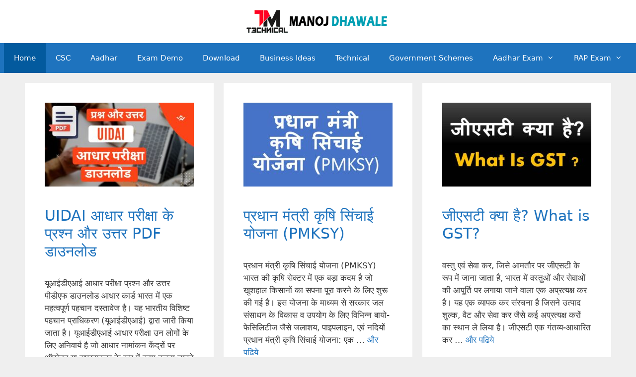

--- FILE ---
content_type: text/html; charset=UTF-8
request_url: https://manojdhawale.com/
body_size: 27991
content:
<!DOCTYPE html>
<html lang="en-US" prefix="og: https://ogp.me/ns#">
<head>
	<meta charset="UTF-8">
		<style>img:is([sizes="auto" i], [sizes^="auto," i]) { contain-intrinsic-size: 3000px 1500px }</style>
	<meta name="viewport" content="width=device-width, initial-scale=1">
<!-- Search Engine Optimization by Rank Math - https://rankmath.com/ -->
<title>CSC, Aadhar, Bank Mitra, Sarkari Yojana, Business Ideas</title>
<meta name="description" content="Complete information about CSC, Computer, Paise Kamane ke Tarike, Business idea, Website, Blogging, Adsense, Technology, uidai exam, aadhar exam,Yojana"/>
<meta name="robots" content="follow, index"/>
<link rel="canonical" href="https://manojdhawale.com/" />
<link rel="next" href="https://manojdhawale.com/page/2/" />
<meta property="og:locale" content="en_US" />
<meta property="og:type" content="website" />
<meta property="og:title" content="CSC, Aadhar, Bank Mitra, Sarkari Yojana, Business Ideas" />
<meta property="og:description" content="Complete information about CSC, Computer, Paise Kamane ke Tarike, Business idea, Website, Blogging, Adsense, Technology, uidai exam, aadhar exam,Yojana" />
<meta property="og:url" content="https://manojdhawale.com/" />
<meta property="og:site_name" content="ManojDhawale.com" />
<meta property="og:image" content="https://manojdhawale.com/wp-content/uploads/2019/05/Manoj-Dhawale-Logo-PNG1-1.png" />
<meta property="og:image:secure_url" content="https://manojdhawale.com/wp-content/uploads/2019/05/Manoj-Dhawale-Logo-PNG1-1.png" />
<meta property="og:image:width" content="512" />
<meta property="og:image:height" content="512" />
<meta property="og:image:alt" content="Manoj Dhawale" />
<meta property="og:image:type" content="image/png" />
<meta name="twitter:card" content="summary_large_image" />
<meta name="twitter:title" content="CSC, Aadhar, Bank Mitra, Sarkari Yojana, Business Ideas" />
<meta name="twitter:description" content="Complete information about CSC, Computer, Paise Kamane ke Tarike, Business idea, Website, Blogging, Adsense, Technology, uidai exam, aadhar exam,Yojana" />
<meta name="twitter:site" content="@Manojdhawale7" />
<meta name="twitter:image" content="https://manojdhawale.com/wp-content/uploads/2019/05/Manoj-Dhawale-Logo-PNG1-1.png" />
<script type="application/ld+json" class="rank-math-schema">{"@context":"https://schema.org","@graph":[{"@type":"Person","@id":"https://manojdhawale.com/#person","name":"manoj","sameAs":["https://www.facebook.com/manojdhawalecom-1673173169640983/","https://twitter.com/Manojdhawale7"],"image":{"@type":"ImageObject","@id":"https://manojdhawale.com/#logo","url":"https://manojdhawale.com/wp-content/uploads/2019/04/site-logo1-1.png","contentUrl":"https://manojdhawale.com/wp-content/uploads/2019/04/site-logo1-1.png","caption":"ManojDhawale.com","inLanguage":"en-US","width":"290","height":"47"}},{"@type":"WebSite","@id":"https://manojdhawale.com/#website","url":"https://manojdhawale.com","name":"ManojDhawale.com","publisher":{"@id":"https://manojdhawale.com/#person"},"inLanguage":"en-US","potentialAction":{"@type":"SearchAction","target":"https://manojdhawale.com/?s={search_term_string}","query-input":"required name=search_term_string"}},{"@type":"CollectionPage","@id":"https://manojdhawale.com/#webpage","url":"https://manojdhawale.com/","name":"CSC, Aadhar, Bank Mitra, Sarkari Yojana, Business Ideas","about":{"@id":"https://manojdhawale.com/#person"},"isPartOf":{"@id":"https://manojdhawale.com/#website"},"inLanguage":"en-US"}]}</script>
<meta name="google-site-verification" content="RkzZm8rWr4Wb_rk1IPDjXRyC1Aiqw5voYpd8rgtIwzk" />
<meta name="msvalidate.01" content="66165743FF7624CFBF4B888F94E2E656" />
<!-- /Rank Math WordPress SEO plugin -->

<link rel='dns-prefetch' href='//stats.wp.com' />
<link rel='dns-prefetch' href='//widgets.wp.com' />
<link rel='dns-prefetch' href='//s0.wp.com' />
<link rel='dns-prefetch' href='//0.gravatar.com' />
<link rel='dns-prefetch' href='//1.gravatar.com' />
<link rel='dns-prefetch' href='//2.gravatar.com' />
<link rel="alternate" type="application/rss+xml" title="ManojDhawale.com &raquo; Feed" href="https://manojdhawale.com/feed/" />
<link rel="alternate" type="application/rss+xml" title="ManojDhawale.com &raquo; Comments Feed" href="https://manojdhawale.com/comments/feed/" />
<script>
window._wpemojiSettings = {"baseUrl":"https:\/\/s.w.org\/images\/core\/emoji\/15.0.3\/72x72\/","ext":".png","svgUrl":"https:\/\/s.w.org\/images\/core\/emoji\/15.0.3\/svg\/","svgExt":".svg","source":{"concatemoji":"https:\/\/manojdhawale.com\/wp-includes\/js\/wp-emoji-release.min.js?ver=6.7.4"}};
/*! This file is auto-generated */
!function(i,n){var o,s,e;function c(e){try{var t={supportTests:e,timestamp:(new Date).valueOf()};sessionStorage.setItem(o,JSON.stringify(t))}catch(e){}}function p(e,t,n){e.clearRect(0,0,e.canvas.width,e.canvas.height),e.fillText(t,0,0);var t=new Uint32Array(e.getImageData(0,0,e.canvas.width,e.canvas.height).data),r=(e.clearRect(0,0,e.canvas.width,e.canvas.height),e.fillText(n,0,0),new Uint32Array(e.getImageData(0,0,e.canvas.width,e.canvas.height).data));return t.every(function(e,t){return e===r[t]})}function u(e,t,n){switch(t){case"flag":return n(e,"\ud83c\udff3\ufe0f\u200d\u26a7\ufe0f","\ud83c\udff3\ufe0f\u200b\u26a7\ufe0f")?!1:!n(e,"\ud83c\uddfa\ud83c\uddf3","\ud83c\uddfa\u200b\ud83c\uddf3")&&!n(e,"\ud83c\udff4\udb40\udc67\udb40\udc62\udb40\udc65\udb40\udc6e\udb40\udc67\udb40\udc7f","\ud83c\udff4\u200b\udb40\udc67\u200b\udb40\udc62\u200b\udb40\udc65\u200b\udb40\udc6e\u200b\udb40\udc67\u200b\udb40\udc7f");case"emoji":return!n(e,"\ud83d\udc26\u200d\u2b1b","\ud83d\udc26\u200b\u2b1b")}return!1}function f(e,t,n){var r="undefined"!=typeof WorkerGlobalScope&&self instanceof WorkerGlobalScope?new OffscreenCanvas(300,150):i.createElement("canvas"),a=r.getContext("2d",{willReadFrequently:!0}),o=(a.textBaseline="top",a.font="600 32px Arial",{});return e.forEach(function(e){o[e]=t(a,e,n)}),o}function t(e){var t=i.createElement("script");t.src=e,t.defer=!0,i.head.appendChild(t)}"undefined"!=typeof Promise&&(o="wpEmojiSettingsSupports",s=["flag","emoji"],n.supports={everything:!0,everythingExceptFlag:!0},e=new Promise(function(e){i.addEventListener("DOMContentLoaded",e,{once:!0})}),new Promise(function(t){var n=function(){try{var e=JSON.parse(sessionStorage.getItem(o));if("object"==typeof e&&"number"==typeof e.timestamp&&(new Date).valueOf()<e.timestamp+604800&&"object"==typeof e.supportTests)return e.supportTests}catch(e){}return null}();if(!n){if("undefined"!=typeof Worker&&"undefined"!=typeof OffscreenCanvas&&"undefined"!=typeof URL&&URL.createObjectURL&&"undefined"!=typeof Blob)try{var e="postMessage("+f.toString()+"("+[JSON.stringify(s),u.toString(),p.toString()].join(",")+"));",r=new Blob([e],{type:"text/javascript"}),a=new Worker(URL.createObjectURL(r),{name:"wpTestEmojiSupports"});return void(a.onmessage=function(e){c(n=e.data),a.terminate(),t(n)})}catch(e){}c(n=f(s,u,p))}t(n)}).then(function(e){for(var t in e)n.supports[t]=e[t],n.supports.everything=n.supports.everything&&n.supports[t],"flag"!==t&&(n.supports.everythingExceptFlag=n.supports.everythingExceptFlag&&n.supports[t]);n.supports.everythingExceptFlag=n.supports.everythingExceptFlag&&!n.supports.flag,n.DOMReady=!1,n.readyCallback=function(){n.DOMReady=!0}}).then(function(){return e}).then(function(){var e;n.supports.everything||(n.readyCallback(),(e=n.source||{}).concatemoji?t(e.concatemoji):e.wpemoji&&e.twemoji&&(t(e.twemoji),t(e.wpemoji)))}))}((window,document),window._wpemojiSettings);
</script>

<style id='wp-emoji-styles-inline-css'>

	img.wp-smiley, img.emoji {
		display: inline !important;
		border: none !important;
		box-shadow: none !important;
		height: 1em !important;
		width: 1em !important;
		margin: 0 0.07em !important;
		vertical-align: -0.1em !important;
		background: none !important;
		padding: 0 !important;
	}
</style>
<link rel='stylesheet' id='wp-block-library-css' href='https://manojdhawale.com/wp-includes/css/dist/block-library/style.min.css?ver=6.7.4' media='all' />
<link rel='stylesheet' id='mediaelement-css' href='https://manojdhawale.com/wp-includes/js/mediaelement/mediaelementplayer-legacy.min.css?ver=4.2.17' media='all' />
<link rel='stylesheet' id='wp-mediaelement-css' href='https://manojdhawale.com/wp-includes/js/mediaelement/wp-mediaelement.min.css?ver=6.7.4' media='all' />
<style id='jetpack-sharing-buttons-style-inline-css'>
.jetpack-sharing-buttons__services-list{display:flex;flex-direction:row;flex-wrap:wrap;gap:0;list-style-type:none;margin:5px;padding:0}.jetpack-sharing-buttons__services-list.has-small-icon-size{font-size:12px}.jetpack-sharing-buttons__services-list.has-normal-icon-size{font-size:16px}.jetpack-sharing-buttons__services-list.has-large-icon-size{font-size:24px}.jetpack-sharing-buttons__services-list.has-huge-icon-size{font-size:36px}@media print{.jetpack-sharing-buttons__services-list{display:none!important}}.editor-styles-wrapper .wp-block-jetpack-sharing-buttons{gap:0;padding-inline-start:0}ul.jetpack-sharing-buttons__services-list.has-background{padding:1.25em 2.375em}
</style>
<style id='classic-theme-styles-inline-css'>
/*! This file is auto-generated */
.wp-block-button__link{color:#fff;background-color:#32373c;border-radius:9999px;box-shadow:none;text-decoration:none;padding:calc(.667em + 2px) calc(1.333em + 2px);font-size:1.125em}.wp-block-file__button{background:#32373c;color:#fff;text-decoration:none}
</style>
<style id='global-styles-inline-css'>
:root{--wp--preset--aspect-ratio--square: 1;--wp--preset--aspect-ratio--4-3: 4/3;--wp--preset--aspect-ratio--3-4: 3/4;--wp--preset--aspect-ratio--3-2: 3/2;--wp--preset--aspect-ratio--2-3: 2/3;--wp--preset--aspect-ratio--16-9: 16/9;--wp--preset--aspect-ratio--9-16: 9/16;--wp--preset--color--black: #000000;--wp--preset--color--cyan-bluish-gray: #abb8c3;--wp--preset--color--white: #ffffff;--wp--preset--color--pale-pink: #f78da7;--wp--preset--color--vivid-red: #cf2e2e;--wp--preset--color--luminous-vivid-orange: #ff6900;--wp--preset--color--luminous-vivid-amber: #fcb900;--wp--preset--color--light-green-cyan: #7bdcb5;--wp--preset--color--vivid-green-cyan: #00d084;--wp--preset--color--pale-cyan-blue: #8ed1fc;--wp--preset--color--vivid-cyan-blue: #0693e3;--wp--preset--color--vivid-purple: #9b51e0;--wp--preset--color--contrast: var(--contrast);--wp--preset--color--contrast-2: var(--contrast-2);--wp--preset--color--contrast-3: var(--contrast-3);--wp--preset--color--base: var(--base);--wp--preset--color--base-2: var(--base-2);--wp--preset--color--base-3: var(--base-3);--wp--preset--color--accent: var(--accent);--wp--preset--gradient--vivid-cyan-blue-to-vivid-purple: linear-gradient(135deg,rgba(6,147,227,1) 0%,rgb(155,81,224) 100%);--wp--preset--gradient--light-green-cyan-to-vivid-green-cyan: linear-gradient(135deg,rgb(122,220,180) 0%,rgb(0,208,130) 100%);--wp--preset--gradient--luminous-vivid-amber-to-luminous-vivid-orange: linear-gradient(135deg,rgba(252,185,0,1) 0%,rgba(255,105,0,1) 100%);--wp--preset--gradient--luminous-vivid-orange-to-vivid-red: linear-gradient(135deg,rgba(255,105,0,1) 0%,rgb(207,46,46) 100%);--wp--preset--gradient--very-light-gray-to-cyan-bluish-gray: linear-gradient(135deg,rgb(238,238,238) 0%,rgb(169,184,195) 100%);--wp--preset--gradient--cool-to-warm-spectrum: linear-gradient(135deg,rgb(74,234,220) 0%,rgb(151,120,209) 20%,rgb(207,42,186) 40%,rgb(238,44,130) 60%,rgb(251,105,98) 80%,rgb(254,248,76) 100%);--wp--preset--gradient--blush-light-purple: linear-gradient(135deg,rgb(255,206,236) 0%,rgb(152,150,240) 100%);--wp--preset--gradient--blush-bordeaux: linear-gradient(135deg,rgb(254,205,165) 0%,rgb(254,45,45) 50%,rgb(107,0,62) 100%);--wp--preset--gradient--luminous-dusk: linear-gradient(135deg,rgb(255,203,112) 0%,rgb(199,81,192) 50%,rgb(65,88,208) 100%);--wp--preset--gradient--pale-ocean: linear-gradient(135deg,rgb(255,245,203) 0%,rgb(182,227,212) 50%,rgb(51,167,181) 100%);--wp--preset--gradient--electric-grass: linear-gradient(135deg,rgb(202,248,128) 0%,rgb(113,206,126) 100%);--wp--preset--gradient--midnight: linear-gradient(135deg,rgb(2,3,129) 0%,rgb(40,116,252) 100%);--wp--preset--font-size--small: 13px;--wp--preset--font-size--medium: 20px;--wp--preset--font-size--large: 36px;--wp--preset--font-size--x-large: 42px;--wp--preset--spacing--20: 0.44rem;--wp--preset--spacing--30: 0.67rem;--wp--preset--spacing--40: 1rem;--wp--preset--spacing--50: 1.5rem;--wp--preset--spacing--60: 2.25rem;--wp--preset--spacing--70: 3.38rem;--wp--preset--spacing--80: 5.06rem;--wp--preset--shadow--natural: 6px 6px 9px rgba(0, 0, 0, 0.2);--wp--preset--shadow--deep: 12px 12px 50px rgba(0, 0, 0, 0.4);--wp--preset--shadow--sharp: 6px 6px 0px rgba(0, 0, 0, 0.2);--wp--preset--shadow--outlined: 6px 6px 0px -3px rgba(255, 255, 255, 1), 6px 6px rgba(0, 0, 0, 1);--wp--preset--shadow--crisp: 6px 6px 0px rgba(0, 0, 0, 1);}:where(.is-layout-flex){gap: 0.5em;}:where(.is-layout-grid){gap: 0.5em;}body .is-layout-flex{display: flex;}.is-layout-flex{flex-wrap: wrap;align-items: center;}.is-layout-flex > :is(*, div){margin: 0;}body .is-layout-grid{display: grid;}.is-layout-grid > :is(*, div){margin: 0;}:where(.wp-block-columns.is-layout-flex){gap: 2em;}:where(.wp-block-columns.is-layout-grid){gap: 2em;}:where(.wp-block-post-template.is-layout-flex){gap: 1.25em;}:where(.wp-block-post-template.is-layout-grid){gap: 1.25em;}.has-black-color{color: var(--wp--preset--color--black) !important;}.has-cyan-bluish-gray-color{color: var(--wp--preset--color--cyan-bluish-gray) !important;}.has-white-color{color: var(--wp--preset--color--white) !important;}.has-pale-pink-color{color: var(--wp--preset--color--pale-pink) !important;}.has-vivid-red-color{color: var(--wp--preset--color--vivid-red) !important;}.has-luminous-vivid-orange-color{color: var(--wp--preset--color--luminous-vivid-orange) !important;}.has-luminous-vivid-amber-color{color: var(--wp--preset--color--luminous-vivid-amber) !important;}.has-light-green-cyan-color{color: var(--wp--preset--color--light-green-cyan) !important;}.has-vivid-green-cyan-color{color: var(--wp--preset--color--vivid-green-cyan) !important;}.has-pale-cyan-blue-color{color: var(--wp--preset--color--pale-cyan-blue) !important;}.has-vivid-cyan-blue-color{color: var(--wp--preset--color--vivid-cyan-blue) !important;}.has-vivid-purple-color{color: var(--wp--preset--color--vivid-purple) !important;}.has-black-background-color{background-color: var(--wp--preset--color--black) !important;}.has-cyan-bluish-gray-background-color{background-color: var(--wp--preset--color--cyan-bluish-gray) !important;}.has-white-background-color{background-color: var(--wp--preset--color--white) !important;}.has-pale-pink-background-color{background-color: var(--wp--preset--color--pale-pink) !important;}.has-vivid-red-background-color{background-color: var(--wp--preset--color--vivid-red) !important;}.has-luminous-vivid-orange-background-color{background-color: var(--wp--preset--color--luminous-vivid-orange) !important;}.has-luminous-vivid-amber-background-color{background-color: var(--wp--preset--color--luminous-vivid-amber) !important;}.has-light-green-cyan-background-color{background-color: var(--wp--preset--color--light-green-cyan) !important;}.has-vivid-green-cyan-background-color{background-color: var(--wp--preset--color--vivid-green-cyan) !important;}.has-pale-cyan-blue-background-color{background-color: var(--wp--preset--color--pale-cyan-blue) !important;}.has-vivid-cyan-blue-background-color{background-color: var(--wp--preset--color--vivid-cyan-blue) !important;}.has-vivid-purple-background-color{background-color: var(--wp--preset--color--vivid-purple) !important;}.has-black-border-color{border-color: var(--wp--preset--color--black) !important;}.has-cyan-bluish-gray-border-color{border-color: var(--wp--preset--color--cyan-bluish-gray) !important;}.has-white-border-color{border-color: var(--wp--preset--color--white) !important;}.has-pale-pink-border-color{border-color: var(--wp--preset--color--pale-pink) !important;}.has-vivid-red-border-color{border-color: var(--wp--preset--color--vivid-red) !important;}.has-luminous-vivid-orange-border-color{border-color: var(--wp--preset--color--luminous-vivid-orange) !important;}.has-luminous-vivid-amber-border-color{border-color: var(--wp--preset--color--luminous-vivid-amber) !important;}.has-light-green-cyan-border-color{border-color: var(--wp--preset--color--light-green-cyan) !important;}.has-vivid-green-cyan-border-color{border-color: var(--wp--preset--color--vivid-green-cyan) !important;}.has-pale-cyan-blue-border-color{border-color: var(--wp--preset--color--pale-cyan-blue) !important;}.has-vivid-cyan-blue-border-color{border-color: var(--wp--preset--color--vivid-cyan-blue) !important;}.has-vivid-purple-border-color{border-color: var(--wp--preset--color--vivid-purple) !important;}.has-vivid-cyan-blue-to-vivid-purple-gradient-background{background: var(--wp--preset--gradient--vivid-cyan-blue-to-vivid-purple) !important;}.has-light-green-cyan-to-vivid-green-cyan-gradient-background{background: var(--wp--preset--gradient--light-green-cyan-to-vivid-green-cyan) !important;}.has-luminous-vivid-amber-to-luminous-vivid-orange-gradient-background{background: var(--wp--preset--gradient--luminous-vivid-amber-to-luminous-vivid-orange) !important;}.has-luminous-vivid-orange-to-vivid-red-gradient-background{background: var(--wp--preset--gradient--luminous-vivid-orange-to-vivid-red) !important;}.has-very-light-gray-to-cyan-bluish-gray-gradient-background{background: var(--wp--preset--gradient--very-light-gray-to-cyan-bluish-gray) !important;}.has-cool-to-warm-spectrum-gradient-background{background: var(--wp--preset--gradient--cool-to-warm-spectrum) !important;}.has-blush-light-purple-gradient-background{background: var(--wp--preset--gradient--blush-light-purple) !important;}.has-blush-bordeaux-gradient-background{background: var(--wp--preset--gradient--blush-bordeaux) !important;}.has-luminous-dusk-gradient-background{background: var(--wp--preset--gradient--luminous-dusk) !important;}.has-pale-ocean-gradient-background{background: var(--wp--preset--gradient--pale-ocean) !important;}.has-electric-grass-gradient-background{background: var(--wp--preset--gradient--electric-grass) !important;}.has-midnight-gradient-background{background: var(--wp--preset--gradient--midnight) !important;}.has-small-font-size{font-size: var(--wp--preset--font-size--small) !important;}.has-medium-font-size{font-size: var(--wp--preset--font-size--medium) !important;}.has-large-font-size{font-size: var(--wp--preset--font-size--large) !important;}.has-x-large-font-size{font-size: var(--wp--preset--font-size--x-large) !important;}
:where(.wp-block-post-template.is-layout-flex){gap: 1.25em;}:where(.wp-block-post-template.is-layout-grid){gap: 1.25em;}
:where(.wp-block-columns.is-layout-flex){gap: 2em;}:where(.wp-block-columns.is-layout-grid){gap: 2em;}
:root :where(.wp-block-pullquote){font-size: 1.5em;line-height: 1.6;}
</style>
<link rel='stylesheet' id='wpProQuiz_front_style-css' href='https://manojdhawale.com/wp-content/plugins/Wp-Pro-Quiz-master/css/wpProQuiz_front.min.css?ver=0.37' media='all' />
<link rel='stylesheet' id='ez-toc-css' href='https://manojdhawale.com/wp-content/plugins/easy-table-of-contents/assets/css/screen.min.css?ver=2.0.78' media='all' />
<style id='ez-toc-inline-css'>
div#ez-toc-container .ez-toc-title {font-size: 120%;}div#ez-toc-container .ez-toc-title {font-weight: 500;}div#ez-toc-container ul li , div#ez-toc-container ul li a {font-size: 95%;}div#ez-toc-container ul li , div#ez-toc-container ul li a {font-weight: 500;}div#ez-toc-container nav ul ul li {font-size: 90%;}.ez-toc-box-title {font-weight: bold; margin-bottom: 10px; text-align: center; text-transform: uppercase; letter-spacing: 1px; color: #666; padding-bottom: 5px;position:absolute;top:-4%;left:5%;background-color: inherit;transition: top 0.3s ease;}.ez-toc-box-title.toc-closed {top:-25%;}
.ez-toc-container-direction {direction: ltr;}.ez-toc-counter ul{counter-reset: item ;}.ez-toc-counter nav ul li a::before {content: counters(item, '.', decimal) '. ';display: inline-block;counter-increment: item;flex-grow: 0;flex-shrink: 0;margin-right: .2em; float: left; }.ez-toc-widget-direction {direction: ltr;}.ez-toc-widget-container ul{counter-reset: item ;}.ez-toc-widget-container nav ul li a::before {content: counters(item, '.', decimal) '. ';display: inline-block;counter-increment: item;flex-grow: 0;flex-shrink: 0;margin-right: .2em; float: left; }
</style>
<link rel='stylesheet' id='generate-style-css' href='https://manojdhawale.com/wp-content/themes/generatepress/assets/css/all.min.css?ver=3.5.1' media='all' />
<style id='generate-style-inline-css'>
.generate-columns {margin-bottom: 20px;padding-left: 20px;}.generate-columns-container {margin-left: -20px;}.page-header {margin-bottom: 20px;margin-left: 20px}.generate-columns-container > .paging-navigation {margin-left: 20px;}
body{background-color:#efefef;color:#3a3a3a;}a{color:#1e73be;}a:hover, a:focus, a:active{color:#000000;}body .grid-container{max-width:1100px;}.wp-block-group__inner-container{max-width:1100px;margin-left:auto;margin-right:auto;}.generate-back-to-top{font-size:20px;border-radius:3px;position:fixed;bottom:30px;right:30px;line-height:40px;width:40px;text-align:center;z-index:10;transition:opacity 300ms ease-in-out;opacity:0.1;transform:translateY(1000px);}.generate-back-to-top__show{opacity:1;transform:translateY(0);}:root{--contrast:#222222;--contrast-2:#575760;--contrast-3:#b2b2be;--base:#f0f0f0;--base-2:#f7f8f9;--base-3:#ffffff;--accent:#1e73be;}:root .has-contrast-color{color:var(--contrast);}:root .has-contrast-background-color{background-color:var(--contrast);}:root .has-contrast-2-color{color:var(--contrast-2);}:root .has-contrast-2-background-color{background-color:var(--contrast-2);}:root .has-contrast-3-color{color:var(--contrast-3);}:root .has-contrast-3-background-color{background-color:var(--contrast-3);}:root .has-base-color{color:var(--base);}:root .has-base-background-color{background-color:var(--base);}:root .has-base-2-color{color:var(--base-2);}:root .has-base-2-background-color{background-color:var(--base-2);}:root .has-base-3-color{color:var(--base-3);}:root .has-base-3-background-color{background-color:var(--base-3);}:root .has-accent-color{color:var(--accent);}:root .has-accent-background-color{background-color:var(--accent);}body, button, input, select, textarea{font-family:-apple-system, system-ui, BlinkMacSystemFont, "Segoe UI", Helvetica, Arial, sans-serif, "Apple Color Emoji", "Segoe UI Emoji", "Segoe UI Symbol";}body{line-height:1.5;}.entry-content > [class*="wp-block-"]:not(:last-child):not(.wp-block-heading){margin-bottom:1.5em;}.main-navigation .main-nav ul ul li a{font-size:14px;}.sidebar .widget, .footer-widgets .widget{font-size:17px;}h1{font-weight:300;font-size:40px;}h2{font-weight:300;font-size:30px;}h3{font-size:20px;}h4{font-size:inherit;}h5{font-size:inherit;}@media (max-width:768px){.main-title{font-size:30px;}h1{font-size:30px;}h2{font-size:25px;}}.top-bar{background-color:#636363;color:#ffffff;}.top-bar a{color:#ffffff;}.top-bar a:hover{color:#303030;}.site-header{background-color:#ffffff;color:#3a3a3a;}.site-header a{color:#3a3a3a;}.main-title a,.main-title a:hover{color:#222222;}.site-description{color:#757575;}.main-navigation,.main-navigation ul ul{background-color:#1e73be;}.main-navigation .main-nav ul li a, .main-navigation .menu-toggle, .main-navigation .menu-bar-items{color:#ffffff;}.main-navigation .main-nav ul li:not([class*="current-menu-"]):hover > a, .main-navigation .main-nav ul li:not([class*="current-menu-"]):focus > a, .main-navigation .main-nav ul li.sfHover:not([class*="current-menu-"]) > a, .main-navigation .menu-bar-item:hover > a, .main-navigation .menu-bar-item.sfHover > a{color:#ffffff;background-color:#035a9e;}button.menu-toggle:hover,button.menu-toggle:focus,.main-navigation .mobile-bar-items a,.main-navigation .mobile-bar-items a:hover,.main-navigation .mobile-bar-items a:focus{color:#ffffff;}.main-navigation .main-nav ul li[class*="current-menu-"] > a{color:#ffffff;background-color:#035a9e;}.navigation-search input[type="search"],.navigation-search input[type="search"]:active, .navigation-search input[type="search"]:focus, .main-navigation .main-nav ul li.search-item.active > a, .main-navigation .menu-bar-items .search-item.active > a{color:#ffffff;background-color:#035a9e;}.main-navigation ul ul{background-color:#035a9e;}.main-navigation .main-nav ul ul li a{color:#ffffff;}.main-navigation .main-nav ul ul li:not([class*="current-menu-"]):hover > a,.main-navigation .main-nav ul ul li:not([class*="current-menu-"]):focus > a, .main-navigation .main-nav ul ul li.sfHover:not([class*="current-menu-"]) > a{color:#bbd2e8;background-color:#035a9e;}.main-navigation .main-nav ul ul li[class*="current-menu-"] > a{color:#bbd2e8;background-color:#035a9e;}.separate-containers .inside-article, .separate-containers .comments-area, .separate-containers .page-header, .one-container .container, .separate-containers .paging-navigation, .inside-page-header{background-color:#ffffff;}.entry-meta{color:#595959;}.entry-meta a{color:#595959;}.entry-meta a:hover{color:#1e73be;}.sidebar .widget{background-color:#ffffff;}.footer-widgets{background-color:#ffffff;}.footer-widgets .widget-title{color:#000000;}.site-info{color:#ffffff;background-color:#1e72bd;}.site-info a{color:#ffffff;}.site-info a:hover{color:#efefef;}.footer-bar .widget_nav_menu .current-menu-item a{color:#efefef;}input[type="text"],input[type="email"],input[type="url"],input[type="password"],input[type="search"],input[type="tel"],input[type="number"],textarea,select{color:#666666;background-color:#fafafa;border-color:#cccccc;}input[type="text"]:focus,input[type="email"]:focus,input[type="url"]:focus,input[type="password"]:focus,input[type="search"]:focus,input[type="tel"]:focus,input[type="number"]:focus,textarea:focus,select:focus{color:#666666;background-color:#ffffff;border-color:#bfbfbf;}button,html input[type="button"],input[type="reset"],input[type="submit"],a.button,a.wp-block-button__link:not(.has-background){color:#ffffff;background-color:#666666;}button:hover,html input[type="button"]:hover,input[type="reset"]:hover,input[type="submit"]:hover,a.button:hover,button:focus,html input[type="button"]:focus,input[type="reset"]:focus,input[type="submit"]:focus,a.button:focus,a.wp-block-button__link:not(.has-background):active,a.wp-block-button__link:not(.has-background):focus,a.wp-block-button__link:not(.has-background):hover{color:#ffffff;background-color:#3f3f3f;}a.generate-back-to-top{background-color:#0f0101;color:#ffffff;}a.generate-back-to-top:hover,a.generate-back-to-top:focus{background-color:#1e73be;color:#ffffff;}:root{--gp-search-modal-bg-color:var(--base-3);--gp-search-modal-text-color:var(--contrast);--gp-search-modal-overlay-bg-color:rgba(0,0,0,0.2);}@media (max-width: 768px){.main-navigation .menu-bar-item:hover > a, .main-navigation .menu-bar-item.sfHover > a{background:none;color:#ffffff;}}.inside-top-bar{padding:10px;}.site-main .wp-block-group__inner-container{padding:40px;}.entry-content .alignwide, body:not(.no-sidebar) .entry-content .alignfull{margin-left:-40px;width:calc(100% + 80px);max-width:calc(100% + 80px);}.container.grid-container{max-width:1180px;}.rtl .menu-item-has-children .dropdown-menu-toggle{padding-left:20px;}.rtl .main-navigation .main-nav ul li.menu-item-has-children > a{padding-right:20px;}.site-info{padding:20px;}@media (max-width:768px){.separate-containers .inside-article, .separate-containers .comments-area, .separate-containers .page-header, .separate-containers .paging-navigation, .one-container .site-content, .inside-page-header{padding:30px;}.site-main .wp-block-group__inner-container{padding:30px;}.footer-widgets{padding-top:0px;padding-right:0px;padding-bottom:0px;padding-left:0px;}.site-info{padding-right:10px;padding-left:10px;}.entry-content .alignwide, body:not(.no-sidebar) .entry-content .alignfull{margin-left:-30px;width:calc(100% + 60px);max-width:calc(100% + 60px);}}.one-container .sidebar .widget{padding:0px;}/* End cached CSS */@media (max-width: 768px){.main-navigation .menu-toggle,.main-navigation .mobile-bar-items,.sidebar-nav-mobile:not(#sticky-placeholder){display:block;}.main-navigation ul,.gen-sidebar-nav{display:none;}[class*="nav-float-"] .site-header .inside-header > *{float:none;clear:both;}}
.dynamic-author-image-rounded{border-radius:100%;}.dynamic-featured-image, .dynamic-author-image{vertical-align:middle;}.one-container.blog .dynamic-content-template:not(:last-child), .one-container.archive .dynamic-content-template:not(:last-child){padding-bottom:0px;}.dynamic-entry-excerpt > p:last-child{margin-bottom:0px;}
.main-navigation .main-nav ul li a,.menu-toggle,.main-navigation .mobile-bar-items a{transition: line-height 300ms ease}.main-navigation.toggled .main-nav > ul{background-color: #1e73be}
</style>
<link rel='stylesheet' id='generate-font-icons-css' href='https://manojdhawale.com/wp-content/themes/generatepress/assets/css/components/font-icons.min.css?ver=3.5.1' media='all' />
<link rel='stylesheet' id='jetpack_likes-css' href='https://manojdhawale.com/wp-content/plugins/jetpack/modules/likes/style.css?ver=15.3.1' media='all' />
<style id='generateblocks-inline-css'>
:root{--gb-container-width:1100px;}.gb-container .wp-block-image img{vertical-align:middle;}.gb-grid-wrapper .wp-block-image{margin-bottom:0;}.gb-highlight{background:none;}.gb-shape{line-height:0;}
</style>
<link rel='stylesheet' id='generate-blog-css' href='https://manojdhawale.com/wp-content/plugins/gp-premium/blog/functions/css/style.min.css?ver=2.0.2' media='all' />
<link rel='stylesheet' id='generate-sticky-css' href='https://manojdhawale.com/wp-content/plugins/gp-premium/menu-plus/functions/css/sticky.min.css?ver=2.0.2' media='all' />
<script src="https://manojdhawale.com/wp-includes/js/jquery/jquery.min.js?ver=3.7.1" id="jquery-core-js"></script>
<script src="https://manojdhawale.com/wp-includes/js/jquery/jquery-migrate.min.js?ver=3.4.1" id="jquery-migrate-js"></script>
<link rel="https://api.w.org/" href="https://manojdhawale.com/wp-json/" /><link rel="EditURI" type="application/rsd+xml" title="RSD" href="https://manojdhawale.com/xmlrpc.php?rsd" />
<meta name="generator" content="WordPress 6.7.4" />
<meta name="ahrefs-site-verification" content="b2bb97048ffbcb293ffe7d00fc7c894035fd68e00f60680dc8b46b751fdf0b63">
<meta property="fb:pages" content="1673173169640983" />
<meta name="facebook-domain-verification" content="7m80g9bl1rbsupojldbwhp0fypm2gd" />

<!-- Global site tag (gtag.js) - Google Analytics -->
<script async src="https://www.googletagmanager.com/gtag/js?id=UA-70792357-3"></script>
<script>
  window.dataLayer = window.dataLayer || [];
  function gtag(){dataLayer.push(arguments);}
  gtag('js', new Date());

  gtag('config', 'UA-70792357-3');
</script>


<!-- Google Adsense start -->
<script async src="https://pagead2.googlesyndication.com/pagead/js/adsbygoogle.js"></script>
<script>
     (adsbygoogle = window.adsbygoogle || []).push({
          google_ad_client: "ca-pub-2003423826097504",
          enable_page_level_ads: true
     });
</script>
<!-- Google Adsense End -->


<!-- Share This start -->
<script type='text/javascript' src='https://platform-api.sharethis.com/js/sharethis.js#property=59cf3d28cf00260012153f73&product=inline-share-buttons' async='async'></script>

<!-- Share This End -->



<!-- Copy Protection script Starts-->

<div align="center"><noscript>
   <div style="position:fixed; top:0px; left:0px; z-index:3000; height:100%; width:100%; background-color:#FFFFFF">
   <div style="font-family: Tahoma; font-size: 14px; background-color:#FFF000; padding: 10pt;">Please enable your Javascript to see this page as it is meant to appear!</div></div>
</noscript></div>

<script type="text/javascript">
window.onload = function() {
	disableSelection(document.body)
}

function disableSelection(target){
if (typeof target.onselectstart!="undefined")
	target.onselectstart=function(){return false}
else if (typeof target.style.MozUserSelect!="undefined")
	target.style.MozUserSelect="none"
else
	target.onmousedown=function() {return false}
target.style.cursor = "default"
}
</script>

<script type="text/javascript">
function mousedwn(e) {
try { if (event.button == 2||event.button == 3) return false; }
catch (e) { if (e.which == 3) return false; }
}
	document.oncontextmenu = function() { return false; }
	document.ondragstart   = function() { return false; }
	document.onmousedown   = mousedwn;
</script>

<style type="text/css">
* : (input, textarea) {
    -webkit-touch-callout: none;
    -webkit-user-select: none;

}
</style>

<style type="text/css">
img {
	-webkit-touch-callout: none;
	-webkit-user-select: none;
    }
</style>

<script type="text/javascript">
window.addEventListener("keydown",function (e) {
    if (e.ctrlKey && (e.which == 65 || e.which == 66 || e.which == 67 || e.which == 80 || e.which == 83 || e.which == 85)) {
        e.preventDefault();
    }
})
        document.keypress = function(e) {
        if (e.ctrlKey && (e.which == 65 || e.which == 66 || e.which == 67 || e.which == 80 || e.which == 83 || e.which == 85)) {
	}
		return false;
				};
</script>

<script type="text/javascript">
document.onkeydown = function (event) {
     event = (event || window.event);
     if (event.keyCode == 123 || event.keyCode == 18)
     {
           return false;
     }
}
</script>

<!-- Copy Protection script Ends - -->

<!-- ABP Blocker -->
<script async src="https://fundingchoicesmessages.google.com/i/pub-2003423826097504?ers=1" nonce="TLFqpownASWeBafEpVODQQ"></script><script nonce="TLFqpownASWeBafEpVODQQ">(function() {function signalGooglefcPresent() {if (!window.frames['googlefcPresent']) {if (document.body) {const iframe = document.createElement('iframe'); iframe.style = 'width: 0; height: 0; border: none; z-index: -1000; left: -1000px; top: -1000px;'; iframe.style.display = 'none'; iframe.name = 'googlefcPresent'; document.body.appendChild(iframe);} else {setTimeout(signalGooglefcPresent, 0);}}}signalGooglefcPresent();})();</script>

<script>(function(){/*

 Copyright The Closure Library Authors.
 SPDX-License-Identifier: Apache-2.0
*/
'use strict';var aa=function(a){var b=0;return function(){return b<a.length?{done:!1,value:a[b++]}:{done:!0}}},ba="function"==typeof Object.create?Object.create:function(a){var b=function(){};b.prototype=a;return new b},k;if("function"==typeof Object.setPrototypeOf)k=Object.setPrototypeOf;else{var m;a:{var ca={a:!0},n={};try{n.__proto__=ca;m=n.a;break a}catch(a){}m=!1}k=m?function(a,b){a.__proto__=b;if(a.__proto__!==b)throw new TypeError(a+" is not extensible");return a}:null}
var p=k,q=function(a,b){a.prototype=ba(b.prototype);a.prototype.constructor=a;if(p)p(a,b);else for(var c in b)if("prototype"!=c)if(Object.defineProperties){var d=Object.getOwnPropertyDescriptor(b,c);d&&Object.defineProperty(a,c,d)}else a[c]=b[c];a.v=b.prototype},r=this||self,da=function(){},t=function(a){return a};var u;var w=function(a,b){this.g=b===v?a:""};w.prototype.toString=function(){return this.g+""};var v={},x=function(a){if(void 0===u){var b=null;var c=r.trustedTypes;if(c&&c.createPolicy){try{b=c.createPolicy("goog#html",{createHTML:t,createScript:t,createScriptURL:t})}catch(d){r.console&&r.console.error(d.message)}u=b}else u=b}a=(b=u)?b.createScriptURL(a):a;return new w(a,v)};var A=function(){return Math.floor(2147483648*Math.random()).toString(36)+Math.abs(Math.floor(2147483648*Math.random())^Date.now()).toString(36)};var B={},C=null;var D="function"===typeof Uint8Array;function E(a,b,c){return"object"===typeof a?D&&!Array.isArray(a)&&a instanceof Uint8Array?c(a):F(a,b,c):b(a)}function F(a,b,c){if(Array.isArray(a)){for(var d=Array(a.length),e=0;e<a.length;e++){var f=a[e];null!=f&&(d[e]=E(f,b,c))}Array.isArray(a)&&a.s&&G(d);return d}d={};for(e in a)Object.prototype.hasOwnProperty.call(a,e)&&(f=a[e],null!=f&&(d[e]=E(f,b,c)));return d}
function ea(a){return F(a,function(b){return"number"===typeof b?isFinite(b)?b:String(b):b},function(b){var c;void 0===c&&(c=0);if(!C){C={};for(var d="ABCDEFGHIJKLMNOPQRSTUVWXYZabcdefghijklmnopqrstuvwxyz0123456789".split(""),e=["+/=","+/","-_=","-_.","-_"],f=0;5>f;f++){var h=d.concat(e[f].split(""));B[f]=h;for(var g=0;g<h.length;g++){var l=h[g];void 0===C[l]&&(C[l]=g)}}}c=B[c];d=Array(Math.floor(b.length/3));e=c[64]||"";for(f=h=0;h<b.length-2;h+=3){var y=b[h],z=b[h+1];l=b[h+2];g=c[y>>2];y=c[(y&3)<<
4|z>>4];z=c[(z&15)<<2|l>>6];l=c[l&63];d[f++]=""+g+y+z+l}g=0;l=e;switch(b.length-h){case 2:g=b[h+1],l=c[(g&15)<<2]||e;case 1:b=b[h],d[f]=""+c[b>>2]+c[(b&3)<<4|g>>4]+l+e}return d.join("")})}var fa={s:{value:!0,configurable:!0}},G=function(a){Array.isArray(a)&&!Object.isFrozen(a)&&Object.defineProperties(a,fa);return a};var H;var J=function(a,b,c){var d=H;H=null;a||(a=d);d=this.constructor.u;a||(a=d?[d]:[]);this.j=d?0:-1;this.h=null;this.g=a;a:{d=this.g.length;a=d-1;if(d&&(d=this.g[a],!(null===d||"object"!=typeof d||Array.isArray(d)||D&&d instanceof Uint8Array))){this.l=a-this.j;this.i=d;break a}void 0!==b&&-1<b?(this.l=Math.max(b,a+1-this.j),this.i=null):this.l=Number.MAX_VALUE}if(c)for(b=0;b<c.length;b++)a=c[b],a<this.l?(a+=this.j,(d=this.g[a])?G(d):this.g[a]=I):(d=this.l+this.j,this.g[d]||(this.i=this.g[d]={}),(d=this.i[a])?
G(d):this.i[a]=I)},I=Object.freeze(G([])),K=function(a,b){if(-1===b)return null;if(b<a.l){b+=a.j;var c=a.g[b];return c!==I?c:a.g[b]=G([])}if(a.i)return c=a.i[b],c!==I?c:a.i[b]=G([])},M=function(a,b){var c=L;if(-1===b)return null;a.h||(a.h={});if(!a.h[b]){var d=K(a,b);d&&(a.h[b]=new c(d))}return a.h[b]};J.prototype.toJSON=function(){var a=N(this,!1);return ea(a)};
var N=function(a,b){if(a.h)for(var c in a.h)if(Object.prototype.hasOwnProperty.call(a.h,c)){var d=a.h[c];if(Array.isArray(d))for(var e=0;e<d.length;e++)d[e]&&N(d[e],b);else d&&N(d,b)}return a.g},O=function(a,b){H=b=b?JSON.parse(b):null;a=new a(b);H=null;return a};J.prototype.toString=function(){return N(this,!1).toString()};var P=function(a){J.call(this,a)};q(P,J);function ha(a){var b,c=(a.ownerDocument&&a.ownerDocument.defaultView||window).document,d=null===(b=c.querySelector)||void 0===b?void 0:b.call(c,"script[nonce]");(b=d?d.nonce||d.getAttribute("nonce")||"":"")&&a.setAttribute("nonce",b)};var Q=function(a,b){b=String(b);"application/xhtml+xml"===a.contentType&&(b=b.toLowerCase());return a.createElement(b)},R=function(a){this.g=a||r.document||document};R.prototype.appendChild=function(a,b){a.appendChild(b)};var S=function(a,b,c,d,e,f){try{var h=a.g,g=Q(a.g,"SCRIPT");g.async=!0;g.src=b instanceof w&&b.constructor===w?b.g:"type_error:TrustedResourceUrl";ha(g);h.head.appendChild(g);g.addEventListener("load",function(){e();d&&h.head.removeChild(g)});g.addEventListener("error",function(){0<c?S(a,b,c-1,d,e,f):(d&&h.head.removeChild(g),f())})}catch(l){f()}};var ia=r.atob("aHR0cHM6Ly93d3cuZ3N0YXRpYy5jb20vaW1hZ2VzL2ljb25zL21hdGVyaWFsL3N5c3RlbS8xeC93YXJuaW5nX2FtYmVyXzI0ZHAucG5n"),ja=r.atob("WW91IGFyZSBzZWVpbmcgdGhpcyBtZXNzYWdlIGJlY2F1c2UgYWQgb3Igc2NyaXB0IGJsb2NraW5nIHNvZnR3YXJlIGlzIGludGVyZmVyaW5nIHdpdGggdGhpcyBwYWdlLg=="),ka=r.atob("RGlzYWJsZSBhbnkgYWQgb3Igc2NyaXB0IGJsb2NraW5nIHNvZnR3YXJlLCB0aGVuIHJlbG9hZCB0aGlzIHBhZ2Uu"),la=function(a,b,c){this.h=a;this.j=new R(this.h);this.g=null;this.i=[];this.l=!1;this.o=b;this.m=c},V=function(a){if(a.h.body&&!a.l){var b=
function(){T(a);r.setTimeout(function(){return U(a,3)},50)};S(a.j,a.o,2,!0,function(){r[a.m]||b()},b);a.l=!0}},T=function(a){for(var b=W(1,5),c=0;c<b;c++){var d=X(a);a.h.body.appendChild(d);a.i.push(d)}b=X(a);b.style.bottom="0";b.style.left="0";b.style.position="fixed";b.style.width=W(100,110).toString()+"%";b.style.zIndex=W(2147483544,2147483644).toString();b.style["background-color"]=ma(249,259,242,252,219,229);b.style["box-shadow"]="0 0 12px #888";b.style.color=ma(0,10,0,10,0,10);b.style.display=
"flex";b.style["justify-content"]="center";b.style["font-family"]="Roboto, Arial";c=X(a);c.style.width=W(80,85).toString()+"%";c.style.maxWidth=W(750,775).toString()+"px";c.style.margin="24px";c.style.display="flex";c.style["align-items"]="flex-start";c.style["justify-content"]="center";d=Q(a.j.g,"IMG");d.className=A();d.src=ia;d.style.height="24px";d.style.width="24px";d.style["padding-right"]="16px";var e=X(a),f=X(a);f.style["font-weight"]="bold";f.textContent=ja;var h=X(a);h.textContent=ka;Y(a,
e,f);Y(a,e,h);Y(a,c,d);Y(a,c,e);Y(a,b,c);a.g=b;a.h.body.appendChild(a.g);b=W(1,5);for(c=0;c<b;c++)d=X(a),a.h.body.appendChild(d),a.i.push(d)},Y=function(a,b,c){for(var d=W(1,5),e=0;e<d;e++){var f=X(a);b.appendChild(f)}b.appendChild(c);c=W(1,5);for(d=0;d<c;d++)e=X(a),b.appendChild(e)},W=function(a,b){return Math.floor(a+Math.random()*(b-a))},ma=function(a,b,c,d,e,f){return"rgb("+W(Math.max(a,0),Math.min(b,255)).toString()+","+W(Math.max(c,0),Math.min(d,255)).toString()+","+W(Math.max(e,0),Math.min(f,
255)).toString()+")"},X=function(a){a=Q(a.j.g,"DIV");a.className=A();return a},U=function(a,b){0>=b||null!=a.g&&0!=a.g.offsetHeight&&0!=a.g.offsetWidth||(na(a),T(a),r.setTimeout(function(){return U(a,b-1)},50))},na=function(a){var b=a.i;var c="undefined"!=typeof Symbol&&Symbol.iterator&&b[Symbol.iterator];b=c?c.call(b):{next:aa(b)};for(c=b.next();!c.done;c=b.next())(c=c.value)&&c.parentNode&&c.parentNode.removeChild(c);a.i=[];(b=a.g)&&b.parentNode&&b.parentNode.removeChild(b);a.g=null};var pa=function(a,b,c,d,e){var f=oa(c),h=function(l){l.appendChild(f);r.setTimeout(function(){f?(0!==f.offsetHeight&&0!==f.offsetWidth?b():a(),f.parentNode&&f.parentNode.removeChild(f)):a()},d)},g=function(l){document.body?h(document.body):0<l?r.setTimeout(function(){g(l-1)},e):b()};g(3)},oa=function(a){var b=document.createElement("div");b.className=a;b.style.width="1px";b.style.height="1px";b.style.position="absolute";b.style.left="-10000px";b.style.top="-10000px";b.style.zIndex="-10000";return b};var L=function(a){J.call(this,a)};q(L,J);var qa=function(a){J.call(this,a)};q(qa,J);var ra=function(a,b){this.l=a;this.m=new R(a.document);this.g=b;this.i=K(this.g,1);b=M(this.g,2);this.o=x(K(b,4)||"");this.h=!1;b=M(this.g,13);b=x(K(b,4)||"");this.j=new la(a.document,b,K(this.g,12))};ra.prototype.start=function(){sa(this)};
var sa=function(a){ta(a);S(a.m,a.o,3,!1,function(){a:{var b=a.i;var c=r.btoa(b);if(c=r[c]){try{var d=O(P,r.atob(c))}catch(e){b=!1;break a}b=b===K(d,1)}else b=!1}b?Z(a,K(a.g,14)):(Z(a,K(a.g,8)),V(a.j))},function(){pa(function(){Z(a,K(a.g,7));V(a.j)},function(){return Z(a,K(a.g,6))},K(a.g,9),K(a.g,10),K(a.g,11))})},Z=function(a,b){a.h||(a.h=!0,a=new a.l.XMLHttpRequest,a.open("GET",b,!0),a.send())},ta=function(a){var b=r.btoa(a.i);a.l[b]&&Z(a,K(a.g,5))};(function(a,b){r[a]=function(c){for(var d=[],e=0;e<arguments.length;++e)d[e-0]=arguments[e];r[a]=da;b.apply(null,d)}})("__h82AlnkH6D91__",function(a){"function"===typeof window.atob&&(new ra(window,O(qa,window.atob(a)))).start()});}).call(this);

window.__h82AlnkH6D91__("[base64]/[base64]/[base64]/[base64]");</script>





<!-- ABP Blocker- -->


	<style>img#wpstats{display:none}</style>
		      <meta name="onesignal" content="wordpress-plugin"/>
            <script>

      window.OneSignalDeferred = window.OneSignalDeferred || [];

      OneSignalDeferred.push(function(OneSignal) {
        var oneSignal_options = {};
        window._oneSignalInitOptions = oneSignal_options;

        oneSignal_options['serviceWorkerParam'] = { scope: '/' };
oneSignal_options['serviceWorkerPath'] = 'OneSignalSDKWorker.js.php';

        OneSignal.Notifications.setDefaultUrl("https://manojdhawale.com");

        oneSignal_options['wordpress'] = true;
oneSignal_options['appId'] = '79b10dcc-e803-4dcf-8ae1-1941ffe395c6';
oneSignal_options['allowLocalhostAsSecureOrigin'] = true;
oneSignal_options['welcomeNotification'] = { };
oneSignal_options['welcomeNotification']['disable'] = true;
oneSignal_options['path'] = "https://manojdhawale.com/wp-content/plugins/onesignal-free-web-push-notifications/sdk_files/";
oneSignal_options['promptOptions'] = { };
              OneSignal.init(window._oneSignalInitOptions);
              OneSignal.Slidedown.promptPush()      });

      function documentInitOneSignal() {
        var oneSignal_elements = document.getElementsByClassName("OneSignal-prompt");

        var oneSignalLinkClickHandler = function(event) { OneSignal.Notifications.requestPermission(); event.preventDefault(); };        for(var i = 0; i < oneSignal_elements.length; i++)
          oneSignal_elements[i].addEventListener('click', oneSignalLinkClickHandler, false);
      }

      if (document.readyState === 'complete') {
           documentInitOneSignal();
      }
      else {
           window.addEventListener("load", function(event){
               documentInitOneSignal();
          });
      }
    </script>
<link rel="icon" href="https://manojdhawale.com/wp-content/uploads/2019/05/cropped-Manoj-Dhawale-Logo-PNG1-1-2-32x32.png" sizes="32x32" />
<link rel="icon" href="https://manojdhawale.com/wp-content/uploads/2019/05/cropped-Manoj-Dhawale-Logo-PNG1-1-2-192x192.png" sizes="192x192" />
<link rel="apple-touch-icon" href="https://manojdhawale.com/wp-content/uploads/2019/05/cropped-Manoj-Dhawale-Logo-PNG1-1-2-180x180.png" />
<meta name="msapplication-TileImage" content="https://manojdhawale.com/wp-content/uploads/2019/05/cropped-Manoj-Dhawale-Logo-PNG1-1-2-270x270.png" />
		<style id="wp-custom-css">
			.page-numbers {
	padding: 5px 10px;
	box-sizing: border-box;
	border-radius: 5px;
	border: 1px solid;
	text-align: center;
}



.posted-on .updated {display: inline-block;}
.posted-on .updated + .entry-date {display: none;}
.posted-on .updated:before {content: "Updated on ";}





.question-content {
  line-height: 19px;
  font-size: 18px;
  font-weight: bold;
  height: auto;
  padding-left: 31px;
  cursor: pointer;
}

.test {
  color: #5f5f5f;
  background: #ecf0f1;
  border: 3px solid transparent;
  padding: 5px 7px;
  margin: 0 0 15px 0;
  border-radius: 3px;
  line-height: 30px;
  font-weight: bold;
}

.correct-answer {
  background: #07B340;
  border-color: #ecf0f1;
  border-radius: 3px;
  width: 100%;
  margin-bottom: 20px;
  vertical-align: middle;
  line-height: 25px;
  font-size: 20px;
  font-weight: bold;
  height: auto;
  cursor: pointer;
}



@media (min-width: 769px) {
    #right-sidebar {
        position: -webkit-sticky;
        position: sticky;
        top: 0;
    }
}


		</style>
		</head>

<body class="home blog wp-custom-logo wp-embed-responsive post-image-above-header post-image-aligned-center generate-columns-activated sticky-menu-fade sticky-enabled both-sticky-menu no-sidebar nav-below-header separate-containers fluid-header active-footer-widgets-0 nav-aligned-center header-aligned-center dropdown-hover" itemtype="https://schema.org/Blog" itemscope>
	<a class="screen-reader-text skip-link" href="#content" title="Skip to content">Skip to content</a>		<header class="site-header" id="masthead" aria-label="Site"  itemtype="https://schema.org/WPHeader" itemscope>
			<div class="inside-header grid-container grid-parent">
				<div class="site-logo">
					<a href="https://manojdhawale.com/" rel="home">
						<img  class="header-image is-logo-image" alt="ManojDhawale.com" src="https://manojdhawale.com/wp-content/uploads/2019/04/site-logo1-1.png" />
					</a>
				</div>			</div>
		</header>
				<nav class="main-navigation sub-menu-right" id="site-navigation" aria-label="Primary"  itemtype="https://schema.org/SiteNavigationElement" itemscope>
			<div class="inside-navigation">
								<button class="menu-toggle" aria-controls="primary-menu" aria-expanded="false">
					<span class="mobile-menu">Menu</span>				</button>
				<div id="primary-menu" class="main-nav"><ul id="menu-main-mainu" class=" menu sf-menu"><li id="menu-item-3467" class="menu-item menu-item-type-custom menu-item-object-custom current-menu-item current_page_item menu-item-home menu-item-3467"><a href="https://manojdhawale.com/" aria-current="page" title="
						">Home</a></li>
<li id="menu-item-3466" class="menu-item menu-item-type-taxonomy menu-item-object-category menu-item-3466"><a href="https://manojdhawale.com/csc/" title="
						">CSC</a></li>
<li id="menu-item-3469" class="menu-item menu-item-type-taxonomy menu-item-object-category menu-item-3469"><a href="https://manojdhawale.com/aadhar/" title="
						">Aadhar</a></li>
<li id="menu-item-3492" class="menu-item menu-item-type-post_type menu-item-object-page menu-item-3492"><a href="https://manojdhawale.com/exam-demo/" title="
						">Exam Demo</a></li>
<li id="menu-item-4287" class="menu-item menu-item-type-post_type menu-item-object-page menu-item-4287"><a href="https://manojdhawale.com/download/">Download</a></li>
<li id="menu-item-3468" class="menu-item menu-item-type-taxonomy menu-item-object-category menu-item-3468"><a href="https://manojdhawale.com/business-ideas/" title="
						">Business Ideas</a></li>
<li id="menu-item-3496" class="menu-item menu-item-type-taxonomy menu-item-object-category menu-item-3496"><a href="https://manojdhawale.com/technical/">Technical</a></li>
<li id="menu-item-3500" class="menu-item menu-item-type-taxonomy menu-item-object-category menu-item-3500"><a href="https://manojdhawale.com/government-schemes/">Government Schemes</a></li>
<li id="menu-item-4068" class="menu-item menu-item-type-custom menu-item-object-custom menu-item-has-children menu-item-4068"><a href="#">Aadhar Exam<span role="presentation" class="dropdown-menu-toggle"></span></a>
<ul class="sub-menu">
	<li id="menu-item-4069" class="menu-item menu-item-type-taxonomy menu-item-object-category menu-item-4069"><a href="https://manojdhawale.com/aadhar-exam-demo-english/">Aadhar Exam English</a></li>
	<li id="menu-item-4070" class="menu-item menu-item-type-taxonomy menu-item-object-category menu-item-4070"><a href="https://manojdhawale.com/aadhar-exam-demo-hindi/">Aadhar Exam Hindi</a></li>
	<li id="menu-item-4071" class="menu-item menu-item-type-taxonomy menu-item-object-category menu-item-4071"><a href="https://manojdhawale.com/aadhar-exam-demo-marathi/">Aadhar Exam Marathi</a></li>
</ul>
</li>
<li id="menu-item-4111" class="menu-item menu-item-type-custom menu-item-object-custom menu-item-has-children menu-item-4111"><a href="#">RAP Exam<span role="presentation" class="dropdown-menu-toggle"></span></a>
<ul class="sub-menu">
	<li id="menu-item-4112" class="menu-item menu-item-type-taxonomy menu-item-object-category menu-item-4112"><a href="https://manojdhawale.com/rap-exam-english/">RAP Exam English</a></li>
	<li id="menu-item-4176" class="menu-item menu-item-type-taxonomy menu-item-object-category menu-item-4176"><a href="https://manojdhawale.com/rap-exam-hindi/">RAP Exam Hindi</a></li>
	<li id="menu-item-4177" class="menu-item menu-item-type-taxonomy menu-item-object-category menu-item-4177"><a href="https://manojdhawale.com/rap-exam-marathi/">RAP Exam Marathi</a></li>
</ul>
</li>
</ul></div>			</div>
		</nav>
		
	<div class="site grid-container container hfeed grid-parent" id="page">
				<div class="site-content" id="content">
			
	<div class="content-area grid-parent mobile-grid-100 grid-100 tablet-grid-100" id="primary">
		<main class="site-main" id="main">
			<div class="generate-columns-container "><article id="post-4295" class="post-4295 post type-post status-publish format-standard has-post-thumbnail hentry category-aadhar tag-aadhar-exam-pdf tag-uidai-aadhar-exam-questions-and-answer-pdf-download generate-columns tablet-grid-50 mobile-grid-100 grid-parent grid-33" itemtype="https://schema.org/CreativeWork" itemscope>
	<div class="inside-article">
		<div class="post-image">
						
						<a href="https://manojdhawale.com/uidai-aadhar-exam-questions-and-answer-pdf-download-free/">
							<img width="300" height="169" src="https://manojdhawale.com/wp-content/uploads/2024/12/UIDAI-Aadhar-exam-questions-and-answer-pdf-download-300x169.jpg" class="attachment-medium size-medium wp-post-image" alt="UIDAI Aadhar exam questions and answer pdf download" itemprop="image" decoding="async" fetchpriority="high" srcset="https://manojdhawale.com/wp-content/uploads/2024/12/UIDAI-Aadhar-exam-questions-and-answer-pdf-download-300x169.jpg 300w, https://manojdhawale.com/wp-content/uploads/2024/12/UIDAI-Aadhar-exam-questions-and-answer-pdf-download-1024x576.jpg 1024w, https://manojdhawale.com/wp-content/uploads/2024/12/UIDAI-Aadhar-exam-questions-and-answer-pdf-download-768x432.jpg 768w, https://manojdhawale.com/wp-content/uploads/2024/12/UIDAI-Aadhar-exam-questions-and-answer-pdf-download.jpg 1280w" sizes="(max-width: 300px) 100vw, 300px" title="UIDAI आधार परीक्षा के प्रश्न और उत्तर PDF डाउनलोड">
						</a>
					</div>			<header class="entry-header">
				<h2 class="entry-title" itemprop="headline"><a href="https://manojdhawale.com/uidai-aadhar-exam-questions-and-answer-pdf-download-free/" rel="bookmark">UIDAI आधार परीक्षा के प्रश्न और उत्तर PDF डाउनलोड</a></h2>			</header>
			
			<div class="entry-summary" itemprop="text">
				<p>यूआईडीएआई आधार परीक्षा प्रश्न और उत्तर पीडीएफ डाउनलोड आधार कार्ड भारत में एक महत्वपूर्ण पहचान दस्तावेज है। यह भारतीय विशिष्ट पहचान प्राधिकरण (यूआईडीएआई) द्वारा जारी किया जाता है। यूआईडीएआई आधार परीक्षा उन लोगों के लिए अनिवार्य है जो आधार नामांकन केंद्रों पर ऑपरेटर या सुपरवाइज़र के रूप में काम करना चाहते हैं। इस लेख में, &#8230; <a title="UIDAI आधार परीक्षा के प्रश्न और उत्तर PDF डाउनलोड" class="read-more" href="https://manojdhawale.com/uidai-aadhar-exam-questions-and-answer-pdf-download-free/" aria-label="More on UIDAI आधार परीक्षा के प्रश्न और उत्तर PDF डाउनलोड">और पढिये</a></p>
			</div>

				<footer class="entry-meta" aria-label="Entry meta">
			<span class="cat-links"><span class="screen-reader-text">Categories </span><a href="https://manojdhawale.com/aadhar/" rel="category tag">Aadhar</a></span> 		</footer>
			</div>
</article>
<article id="post-4260" class="post-4260 post type-post status-publish format-standard has-post-thumbnail hentry category-government-schemes tag-krishi-sinchai-yojana tag-pmksy tag-705 generate-columns tablet-grid-50 mobile-grid-100 grid-parent grid-33" itemtype="https://schema.org/CreativeWork" itemscope>
	<div class="inside-article">
		<div class="post-image">
						
						<a href="https://manojdhawale.com/pradhan-mantri-krishi-sinchai-yojana/">
							<img width="300" height="169" src="https://manojdhawale.com/wp-content/uploads/2023/06/pradhan-mantri-krishi-sinchai-yojana-300x169.jpg" class="attachment-medium size-medium wp-post-image" alt="pradhan mantri krishi sinchai yojana" itemprop="image" decoding="async" srcset="https://manojdhawale.com/wp-content/uploads/2023/06/pradhan-mantri-krishi-sinchai-yojana-300x169.jpg 300w, https://manojdhawale.com/wp-content/uploads/2023/06/pradhan-mantri-krishi-sinchai-yojana-1024x576.jpg 1024w, https://manojdhawale.com/wp-content/uploads/2023/06/pradhan-mantri-krishi-sinchai-yojana-768x432.jpg 768w, https://manojdhawale.com/wp-content/uploads/2023/06/pradhan-mantri-krishi-sinchai-yojana.jpg 1280w" sizes="(max-width: 300px) 100vw, 300px" title="प्रधान मंत्री कृषि सिंचाई योजना (PMKSY)">
						</a>
					</div>			<header class="entry-header">
				<h2 class="entry-title" itemprop="headline"><a href="https://manojdhawale.com/pradhan-mantri-krishi-sinchai-yojana/" rel="bookmark">प्रधान मंत्री कृषि सिंचाई योजना (PMKSY)</a></h2>			</header>
			
			<div class="entry-summary" itemprop="text">
				<p>प्रधान मंत्री कृषि सिंचाई योजना (PMKSY) भारत की कृषि सेक्टर में एक बड़ा कदम है जो खुशहाल किसानों का सपना पूरा करने के लिए शुरू की गई है। इस योजना के माध्यम से सरकार जल संसाधन के विकास व उपयोग के लिए विभिन्न बायो-फेसिलिटीज जैसे जलाशय, पाइपलाइन, एवं नदियों प्रधान मंत्री कृषि सिंचाई योजना: एक &#8230; <a title="प्रधान मंत्री कृषि सिंचाई योजना (PMKSY)" class="read-more" href="https://manojdhawale.com/pradhan-mantri-krishi-sinchai-yojana/" aria-label="More on प्रधान मंत्री कृषि सिंचाई योजना (PMKSY)">और पढिये</a></p>
			</div>

				<footer class="entry-meta" aria-label="Entry meta">
			<span class="cat-links"><span class="screen-reader-text">Categories </span><a href="https://manojdhawale.com/government-schemes/" rel="category tag">Government Schemes</a></span> 		</footer>
			</div>
</article>
<article id="post-4258" class="post-4258 post type-post status-publish format-standard has-post-thumbnail hentry category-gst tag-gst tag-what-is-gst tag-711 generate-columns tablet-grid-50 mobile-grid-100 grid-parent grid-33" itemtype="https://schema.org/CreativeWork" itemscope>
	<div class="inside-article">
		<div class="post-image">
						
						<a href="https://manojdhawale.com/what-is-gst/">
							<img width="300" height="169" src="https://manojdhawale.com/wp-content/uploads/2023/06/what-is-gst-300x169.jpg" class="attachment-medium size-medium wp-post-image" alt="जीएसटी क्या है? What is GST" itemprop="image" decoding="async" srcset="https://manojdhawale.com/wp-content/uploads/2023/06/what-is-gst-300x169.jpg 300w, https://manojdhawale.com/wp-content/uploads/2023/06/what-is-gst-1024x576.jpg 1024w, https://manojdhawale.com/wp-content/uploads/2023/06/what-is-gst-768x432.jpg 768w, https://manojdhawale.com/wp-content/uploads/2023/06/what-is-gst.jpg 1280w" sizes="(max-width: 300px) 100vw, 300px" title="जीएसटी क्या है? What is GST?">
						</a>
					</div>			<header class="entry-header">
				<h2 class="entry-title" itemprop="headline"><a href="https://manojdhawale.com/what-is-gst/" rel="bookmark">जीएसटी क्या है? What is GST?</a></h2>			</header>
			
			<div class="entry-summary" itemprop="text">
				<p>वस्तु एवं सेवा कर, जिसे आमतौर पर जीएसटी के रूप में जाना जाता है, भारत में वस्तुओं और सेवाओं की आपूर्ति पर लगाया जाने वाला एक अप्रत्यक्ष कर है। यह एक व्यापक कर संरचना है जिसने उत्पाद शुल्क, वैट और सेवा कर जैसे कई अप्रत्यक्ष करों का स्थान ले लिया है। जीएसटी एक गंतव्य-आधारित कर &#8230; <a title="जीएसटी क्या है? What is GST?" class="read-more" href="https://manojdhawale.com/what-is-gst/" aria-label="More on जीएसटी क्या है? What is GST?">और पढिये</a></p>
			</div>

				<footer class="entry-meta" aria-label="Entry meta">
			<span class="cat-links"><span class="screen-reader-text">Categories </span><a href="https://manojdhawale.com/gst/" rel="category tag">GST</a></span> 		</footer>
			</div>
</article>
<article id="post-3639" class="post-3639 post type-post status-publish format-standard has-post-thumbnail hentry category-new generate-columns tablet-grid-50 mobile-grid-100 grid-parent grid-33" itemtype="https://schema.org/CreativeWork" itemscope>
	<div class="inside-article">
		<div class="post-image">
						
						<a href="https://manojdhawale.com/senior-citizens-card/">
							<img width="300" height="169" src="https://manojdhawale.com/wp-content/uploads/2020/11/senior-citizen-card-300x169.jpg" class="attachment-medium size-medium wp-post-image" alt="वरिष्ठ नागरिक कार्ड" itemprop="image" decoding="async" loading="lazy" srcset="https://manojdhawale.com/wp-content/uploads/2020/11/senior-citizen-card-300x169.jpg 300w, https://manojdhawale.com/wp-content/uploads/2020/11/senior-citizen-card-1024x576.jpg 1024w, https://manojdhawale.com/wp-content/uploads/2020/11/senior-citizen-card-768x432.jpg 768w, https://manojdhawale.com/wp-content/uploads/2020/11/senior-citizen-card-678x381.jpg 678w, https://manojdhawale.com/wp-content/uploads/2020/11/senior-citizen-card-326x183.jpg 326w, https://manojdhawale.com/wp-content/uploads/2020/11/senior-citizen-card-107x60.jpg 107w, https://manojdhawale.com/wp-content/uploads/2020/11/senior-citizen-card.jpg 1280w" sizes="auto, (max-width: 300px) 100vw, 300px" title="वरिष्ठ नागरिक कार्ड | Senior Citizens Card | प्राप्त करने की प्रक्रिया">
						</a>
					</div>			<header class="entry-header">
				<h2 class="entry-title" itemprop="headline"><a href="https://manojdhawale.com/senior-citizens-card/" rel="bookmark">वरिष्ठ नागरिक कार्ड  | Senior Citizens Card  | प्राप्त करने की प्रक्रिया</a></h2>			</header>
			
			<div class="entry-summary" itemprop="text">
				<p>वरिष्ठ नागरिक के कार्ड आवेदन की प्रक्रिया उनके कार्यालय से इंटरनेट तक चली जाती है भारत में वरिष्ठ नागरिकों की संख्या राज्य के आधार पर भिन्न हो सकती है और इसलिए उनकी शैक्षणिक योग्यता हो सकती है, हालांकि, यह ध्यान दिया जाना चाहिए कि देश भर में उनकी आबादी अभी भी सहायता की सबसे अधिक &#8230; <a title="वरिष्ठ नागरिक कार्ड  | Senior Citizens Card  | प्राप्त करने की प्रक्रिया" class="read-more" href="https://manojdhawale.com/senior-citizens-card/" aria-label="More on वरिष्ठ नागरिक कार्ड  | Senior Citizens Card  | प्राप्त करने की प्रक्रिया">और पढिये</a></p>
			</div>

				<footer class="entry-meta" aria-label="Entry meta">
			<span class="cat-links"><span class="screen-reader-text">Categories </span><a href="https://manojdhawale.com/new/" rel="category tag">New</a></span> 		</footer>
			</div>
</article>
<article id="post-3635" class="post-3635 post type-post status-publish format-standard has-post-thumbnail hentry category-new generate-columns tablet-grid-50 mobile-grid-100 grid-parent grid-33" itemtype="https://schema.org/CreativeWork" itemscope>
	<div class="inside-article">
		<div class="post-image">
						
						<a href="https://manojdhawale.com/death-certificate-online-process/">
							<img width="300" height="169" src="https://manojdhawale.com/wp-content/uploads/2020/11/death-certificate-300x169.jpg" class="attachment-medium size-medium wp-post-image" alt="मृत्यु प्रमाणपत्र" itemprop="image" decoding="async" loading="lazy" srcset="https://manojdhawale.com/wp-content/uploads/2020/11/death-certificate-300x169.jpg 300w, https://manojdhawale.com/wp-content/uploads/2020/11/death-certificate-1024x576.jpg 1024w, https://manojdhawale.com/wp-content/uploads/2020/11/death-certificate-768x432.jpg 768w, https://manojdhawale.com/wp-content/uploads/2020/11/death-certificate-678x381.jpg 678w, https://manojdhawale.com/wp-content/uploads/2020/11/death-certificate-326x183.jpg 326w, https://manojdhawale.com/wp-content/uploads/2020/11/death-certificate-107x60.jpg 107w, https://manojdhawale.com/wp-content/uploads/2020/11/death-certificate.jpg 1280w" sizes="auto, (max-width: 300px) 100vw, 300px" title="मृत्यु प्रमाणपत्र के लिए आवेदन करना वेबसाइट के माध्यम से हुआ आसान">
						</a>
					</div>			<header class="entry-header">
				<h2 class="entry-title" itemprop="headline"><a href="https://manojdhawale.com/death-certificate-online-process/" rel="bookmark">मृत्यु प्रमाणपत्र के लिए आवेदन करना वेबसाइट के माध्यम से हुआ आसान</a></h2>			</header>
			
			<div class="entry-summary" itemprop="text">
				<p>मृत्यु प्रमाणपत्र के लिए आवेदन करना वेबसाइट के माध्यम से हुआ आसान | जन्म प्रमाण पत्र या किसी अन्य सरकारी दस्तावेज को प्राप्त करने की तरह, मृत्यु प्रमाण पत्र के लिए आवेदन करने के लिए एक विशिष्ट समय सीमा है, और यदि निर्दिष्ट समय के भीतर नहीं किया जाता है, तो प्रक्रिया थोड़ी कठिन हो &#8230; <a title="मृत्यु प्रमाणपत्र के लिए आवेदन करना वेबसाइट के माध्यम से हुआ आसान" class="read-more" href="https://manojdhawale.com/death-certificate-online-process/" aria-label="More on मृत्यु प्रमाणपत्र के लिए आवेदन करना वेबसाइट के माध्यम से हुआ आसान">और पढिये</a></p>
			</div>

				<footer class="entry-meta" aria-label="Entry meta">
			<span class="cat-links"><span class="screen-reader-text">Categories </span><a href="https://manojdhawale.com/new/" rel="category tag">New</a></span> 		</footer>
			</div>
</article>
<article id="post-3637" class="post-3637 post type-post status-publish format-standard has-post-thumbnail hentry category-new generate-columns tablet-grid-50 mobile-grid-100 grid-parent grid-33" itemtype="https://schema.org/CreativeWork" itemscope>
	<div class="inside-article">
		<div class="post-image">
						
						<a href="https://manojdhawale.com/ration-card-registration-process/">
							<img width="300" height="169" src="https://manojdhawale.com/wp-content/uploads/2020/11/Ration-Card-300x169.jpg" class="attachment-medium size-medium wp-post-image" alt="Ration Card" itemprop="image" decoding="async" loading="lazy" srcset="https://manojdhawale.com/wp-content/uploads/2020/11/Ration-Card-300x169.jpg 300w, https://manojdhawale.com/wp-content/uploads/2020/11/Ration-Card-1024x576.jpg 1024w, https://manojdhawale.com/wp-content/uploads/2020/11/Ration-Card-768x432.jpg 768w, https://manojdhawale.com/wp-content/uploads/2020/11/Ration-Card-678x381.jpg 678w, https://manojdhawale.com/wp-content/uploads/2020/11/Ration-Card-326x183.jpg 326w, https://manojdhawale.com/wp-content/uploads/2020/11/Ration-Card-107x60.jpg 107w, https://manojdhawale.com/wp-content/uploads/2020/11/Ration-Card.jpg 1280w" sizes="auto, (max-width: 300px) 100vw, 300px" title="राशन कार्ड क्या है और इसे कैसे प्राप्त करे">
						</a>
					</div>			<header class="entry-header">
				<h2 class="entry-title" itemprop="headline"><a href="https://manojdhawale.com/ration-card-registration-process/" rel="bookmark">राशन कार्ड क्या है और इसे कैसे प्राप्त करे</a></h2>			</header>
			
			<div class="entry-summary" itemprop="text">
				<p>राशन कार्ड जीवन में क्या भूमिका निभाता है राशन कार्ड को भारतीय नागरिकों के लिए एक आवश्यक दस्तावेज माना जाता है। वे व्यक्ति या परिवार की पहचान स्थापित करने में महत्वपूर्ण भूमिका निभाते हैं। मूल रूप से, इन कार्डों के साथ, एक परिवार भारत में सार्वजनिक वितरण प्रणाली के लाभों तक पहुंच सकता है। संक्षेप &#8230; <a title="राशन कार्ड क्या है और इसे कैसे प्राप्त करे" class="read-more" href="https://manojdhawale.com/ration-card-registration-process/" aria-label="More on राशन कार्ड क्या है और इसे कैसे प्राप्त करे">और पढिये</a></p>
			</div>

				<footer class="entry-meta" aria-label="Entry meta">
			<span class="cat-links"><span class="screen-reader-text">Categories </span><a href="https://manojdhawale.com/new/" rel="category tag">New</a></span> 		</footer>
			</div>
</article>
<article id="post-3631" class="post-3631 post type-post status-publish format-standard has-post-thumbnail hentry category-new generate-columns tablet-grid-50 mobile-grid-100 grid-parent grid-33" itemtype="https://schema.org/CreativeWork" itemscope>
	<div class="inside-article">
		<div class="post-image">
						
						<a href="https://manojdhawale.com/apply-for-oci-card/">
							<img width="300" height="169" src="https://manojdhawale.com/wp-content/uploads/2020/11/oci-card-300x169.jpg" class="attachment-medium size-medium wp-post-image" alt="Oci Card" itemprop="image" decoding="async" loading="lazy" srcset="https://manojdhawale.com/wp-content/uploads/2020/11/oci-card-300x169.jpg 300w, https://manojdhawale.com/wp-content/uploads/2020/11/oci-card-1024x576.jpg 1024w, https://manojdhawale.com/wp-content/uploads/2020/11/oci-card-768x432.jpg 768w, https://manojdhawale.com/wp-content/uploads/2020/11/oci-card-678x381.jpg 678w, https://manojdhawale.com/wp-content/uploads/2020/11/oci-card-326x183.jpg 326w, https://manojdhawale.com/wp-content/uploads/2020/11/oci-card-107x60.jpg 107w, https://manojdhawale.com/wp-content/uploads/2020/11/oci-card.jpg 1280w" sizes="auto, (max-width: 300px) 100vw, 300px" title="अब भारत के बहार रहकर भी ओसीआई कार्ड के लिए आवेदन कर सकते है">
						</a>
					</div>			<header class="entry-header">
				<h2 class="entry-title" itemprop="headline"><a href="https://manojdhawale.com/apply-for-oci-card/" rel="bookmark">अब भारत के बहार रहकर भी ओसीआई कार्ड के लिए आवेदन कर सकते है</a></h2>			</header>
			
			<div class="entry-summary" itemprop="text">
				<p>भारत से बहार रहकर भी ओसीआई कार्ड के लिए आवेदन करना आसान | ओवरसीज कार्ड के रूप में भी जाना जाने वाला ओवरसीज सिटीजनशिप ऑफ इंडिया कार्ड एक आव्रजन स्थिति है, जो भारतीय मूल के एक विदेशी नागरिक को भारतीय गणराज्य में रहने और काम करने की अनुमति देता हैं। विकसित देशों से भारतीय प्रवासी &#8230; <a title="अब भारत के बहार रहकर भी ओसीआई कार्ड के लिए आवेदन कर सकते है" class="read-more" href="https://manojdhawale.com/apply-for-oci-card/" aria-label="More on अब भारत के बहार रहकर भी ओसीआई कार्ड के लिए आवेदन कर सकते है">और पढिये</a></p>
			</div>

				<footer class="entry-meta" aria-label="Entry meta">
			<span class="cat-links"><span class="screen-reader-text">Categories </span><a href="https://manojdhawale.com/new/" rel="category tag">New</a></span> 		</footer>
			</div>
</article>
<article id="post-3629" class="post-3629 post type-post status-publish format-standard has-post-thumbnail hentry category-new generate-columns tablet-grid-50 mobile-grid-100 grid-parent grid-33" itemtype="https://schema.org/CreativeWork" itemscope>
	<div class="inside-article">
		<div class="post-image">
						
						<a href="https://manojdhawale.com/what-is-mean-by-shop-act-license/">
							<img width="300" height="169" src="https://manojdhawale.com/wp-content/uploads/2020/11/shop-act-license-registration-300x169.jpg" class="attachment-medium size-medium wp-post-image" alt="Shop Act License Registriaon" itemprop="image" decoding="async" loading="lazy" srcset="https://manojdhawale.com/wp-content/uploads/2020/11/shop-act-license-registration-300x169.jpg 300w, https://manojdhawale.com/wp-content/uploads/2020/11/shop-act-license-registration-1024x576.jpg 1024w, https://manojdhawale.com/wp-content/uploads/2020/11/shop-act-license-registration-768x432.jpg 768w, https://manojdhawale.com/wp-content/uploads/2020/11/shop-act-license-registration-678x381.jpg 678w, https://manojdhawale.com/wp-content/uploads/2020/11/shop-act-license-registration-326x183.jpg 326w, https://manojdhawale.com/wp-content/uploads/2020/11/shop-act-license-registration-107x60.jpg 107w, https://manojdhawale.com/wp-content/uploads/2020/11/shop-act-license-registration.jpg 1280w" sizes="auto, (max-width: 300px) 100vw, 300px" title="भारत में शॉप एक्ट लाइसेंस पंजीकरण क्या है? विस्तृत जानकारी प्राप्त करें">
						</a>
					</div>			<header class="entry-header">
				<h2 class="entry-title" itemprop="headline"><a href="https://manojdhawale.com/what-is-mean-by-shop-act-license/" rel="bookmark">भारत में शॉप एक्ट लाइसेंस पंजीकरण क्या है? विस्तृत जानकारी प्राप्त करें</a></h2>			</header>
			
			<div class="entry-summary" itemprop="text">
				<p>भारत में शॉप एक्ट लाइसेंस पंजीकरण क्या है? विस्तृत जानकारी प्राप्त करें यह एक प्रकार का कानूनी परमिट है जो आपको किसी विशेष स्थान पर व्यापार करने की अनुमति देता है। यह लाइसेंस आवश्यक है यदि आपके पास एक भौतिक स्टोर या कार्यालय है जहां आपका व्यवसाय स्थित है। साबित करें कि यह अपनी जगह &#8230; <a title="भारत में शॉप एक्ट लाइसेंस पंजीकरण क्या है? विस्तृत जानकारी प्राप्त करें" class="read-more" href="https://manojdhawale.com/what-is-mean-by-shop-act-license/" aria-label="More on भारत में शॉप एक्ट लाइसेंस पंजीकरण क्या है? विस्तृत जानकारी प्राप्त करें">और पढिये</a></p>
			</div>

				<footer class="entry-meta" aria-label="Entry meta">
			<span class="cat-links"><span class="screen-reader-text">Categories </span><a href="https://manojdhawale.com/new/" rel="category tag">New</a></span> 		</footer>
			</div>
</article>
<article id="post-3627" class="post-3627 post type-post status-publish format-standard has-post-thumbnail hentry category-new tag-employment-exchange-card generate-columns tablet-grid-50 mobile-grid-100 grid-parent grid-33" itemtype="https://schema.org/CreativeWork" itemscope>
	<div class="inside-article">
		<div class="post-image">
						
						<a href="https://manojdhawale.com/employment-exchange-card/">
							<img width="300" height="169" src="https://manojdhawale.com/wp-content/uploads/2020/11/Employment-Exchange-Card-300x169.jpg" class="attachment-medium size-medium wp-post-image" alt="Employment Exchange Card" itemprop="image" decoding="async" loading="lazy" srcset="https://manojdhawale.com/wp-content/uploads/2020/11/Employment-Exchange-Card-300x169.jpg 300w, https://manojdhawale.com/wp-content/uploads/2020/11/Employment-Exchange-Card-1024x576.jpg 1024w, https://manojdhawale.com/wp-content/uploads/2020/11/Employment-Exchange-Card-768x432.jpg 768w, https://manojdhawale.com/wp-content/uploads/2020/11/Employment-Exchange-Card-678x381.jpg 678w, https://manojdhawale.com/wp-content/uploads/2020/11/Employment-Exchange-Card-326x183.jpg 326w, https://manojdhawale.com/wp-content/uploads/2020/11/Employment-Exchange-Card-107x60.jpg 107w, https://manojdhawale.com/wp-content/uploads/2020/11/Employment-Exchange-Card.jpg 1280w" sizes="auto, (max-width: 300px) 100vw, 300px" title="नौकरियों और सरकारी लाभों का लाभ उठाने के रोजगार कार्ड के लिए कैसे आवेदन करें">
						</a>
					</div>			<header class="entry-header">
				<h2 class="entry-title" itemprop="headline"><a href="https://manojdhawale.com/employment-exchange-card/" rel="bookmark">नौकरियों और सरकारी लाभों का लाभ उठाने के रोजगार कार्ड के लिए कैसे आवेदन करें</a></h2>			</header>
			
			<div class="entry-summary" itemprop="text">
				<p>नौकरियों और सरकारी लाभों का लाभ उठाने के रोजगार कार्ड के लिए कैसे आवेदन करें रोजगार कार्ड ज्यादातर लोगों को सहायता करता है क्योंकि वे सिर्फ अपनी शिक्षा के साथ किए जाते हैं और कार्यबल में शामिल होने की योजना बना रहे हैं। अपने कॉलेज  ख़तम करने के  बाद लोगों को शायद ही कभी उच्च &#8230; <a title="नौकरियों और सरकारी लाभों का लाभ उठाने के रोजगार कार्ड के लिए कैसे आवेदन करें" class="read-more" href="https://manojdhawale.com/employment-exchange-card/" aria-label="More on नौकरियों और सरकारी लाभों का लाभ उठाने के रोजगार कार्ड के लिए कैसे आवेदन करें">और पढिये</a></p>
			</div>

				<footer class="entry-meta" aria-label="Entry meta">
			<span class="cat-links"><span class="screen-reader-text">Categories </span><a href="https://manojdhawale.com/new/" rel="category tag">New</a></span> 		</footer>
			</div>
</article>
<article id="post-3625" class="post-3625 post type-post status-publish format-standard has-post-thumbnail hentry category-new tag-gas-connection generate-columns tablet-grid-50 mobile-grid-100 grid-parent grid-33" itemtype="https://schema.org/CreativeWork" itemscope>
	<div class="inside-article">
		<div class="post-image">
						
						<a href="https://manojdhawale.com/new-gas-connection-process/">
							<img width="300" height="169" src="https://manojdhawale.com/wp-content/uploads/2020/11/new-gas-connection-process-300x169.jpg" class="attachment-medium size-medium wp-post-image" alt="New Gas Connection Process" itemprop="image" decoding="async" loading="lazy" srcset="https://manojdhawale.com/wp-content/uploads/2020/11/new-gas-connection-process-300x169.jpg 300w, https://manojdhawale.com/wp-content/uploads/2020/11/new-gas-connection-process-1024x576.jpg 1024w, https://manojdhawale.com/wp-content/uploads/2020/11/new-gas-connection-process-768x432.jpg 768w, https://manojdhawale.com/wp-content/uploads/2020/11/new-gas-connection-process-678x381.jpg 678w, https://manojdhawale.com/wp-content/uploads/2020/11/new-gas-connection-process-326x183.jpg 326w, https://manojdhawale.com/wp-content/uploads/2020/11/new-gas-connection-process-107x60.jpg 107w, https://manojdhawale.com/wp-content/uploads/2020/11/new-gas-connection-process.jpg 1280w" sizes="auto, (max-width: 300px) 100vw, 300px" title="नया गैस कनेक्शन लेने कि लिये क्या करे इसकी पुरी जानकारी">
						</a>
					</div>			<header class="entry-header">
				<h2 class="entry-title" itemprop="headline"><a href="https://manojdhawale.com/new-gas-connection-process/" rel="bookmark">नया गैस कनेक्शन लेने कि लिये क्या करे इसकी पुरी जानकारी</a></h2>			</header>
			
			<div class="entry-summary" itemprop="text">
				<p>नया गैस कनेक्शन &#8211; इसे कैसे और क्यों प्राप्त करें? जब भी आप एक नया घर खरीदते हैं या दूसरे शहर में शिफ्ट होते हैं, तो प्राथमिक और आपकी चेकलिस्ट में बुनियादी आवश्यकता गैस कनेक्शन है। आप यह सुनिश्चित करते हैं कि खाना पकाने और अन्य गतिविधियों में किसी भी कठिनाई से बचने के लिए &#8230; <a title="नया गैस कनेक्शन लेने कि लिये क्या करे इसकी पुरी जानकारी" class="read-more" href="https://manojdhawale.com/new-gas-connection-process/" aria-label="More on नया गैस कनेक्शन लेने कि लिये क्या करे इसकी पुरी जानकारी">और पढिये</a></p>
			</div>

				<footer class="entry-meta" aria-label="Entry meta">
			<span class="cat-links"><span class="screen-reader-text">Categories </span><a href="https://manojdhawale.com/new/" rel="category tag">New</a></span> 		</footer>
			</div>
</article>
<article id="post-3623" class="post-3623 post type-post status-publish format-standard has-post-thumbnail hentry category-new tag-birth-certificate generate-columns tablet-grid-50 mobile-grid-100 grid-parent grid-33" itemtype="https://schema.org/CreativeWork" itemscope>
	<div class="inside-article">
		<div class="post-image">
						
						<a href="https://manojdhawale.com/birth-certificate-registration-process/">
							<img width="300" height="169" src="https://manojdhawale.com/wp-content/uploads/2020/11/Birth-Certificate-Registration-Process-300x169.jpg" class="attachment-medium size-medium wp-post-image" alt="Birth Certificate Registration Process" itemprop="image" decoding="async" loading="lazy" srcset="https://manojdhawale.com/wp-content/uploads/2020/11/Birth-Certificate-Registration-Process-300x169.jpg 300w, https://manojdhawale.com/wp-content/uploads/2020/11/Birth-Certificate-Registration-Process-1024x576.jpg 1024w, https://manojdhawale.com/wp-content/uploads/2020/11/Birth-Certificate-Registration-Process-768x432.jpg 768w, https://manojdhawale.com/wp-content/uploads/2020/11/Birth-Certificate-Registration-Process-678x381.jpg 678w, https://manojdhawale.com/wp-content/uploads/2020/11/Birth-Certificate-Registration-Process-326x183.jpg 326w, https://manojdhawale.com/wp-content/uploads/2020/11/Birth-Certificate-Registration-Process-107x60.jpg 107w, https://manojdhawale.com/wp-content/uploads/2020/11/Birth-Certificate-Registration-Process.jpg 1280w" sizes="auto, (max-width: 300px) 100vw, 300px" title="जन्म प्रमाणपत्र पंजीकरण की प्रक्रिया | Birth Certificate Registration Process">
						</a>
					</div>			<header class="entry-header">
				<h2 class="entry-title" itemprop="headline"><a href="https://manojdhawale.com/birth-certificate-registration-process/" rel="bookmark">जन्म प्रमाणपत्र पंजीकरण की प्रक्रिया | Birth Certificate Registration Process</a></h2>			</header>
			
			<div class="entry-summary" itemprop="text">
				<p>जन्म प्रमाण पत्र पंजीकरण की प्रक्रिया | Birth Certificate Registration Process अधिकांश सरकारी दस्तावेजों के विपरीत जिन्हें नियमित नवीनीकरण की आवश्यकता होती है, जन्म प्रमाण पत्र इस समूह के अंतर्गत नहीं आते हैं। केवल एक चीज जो ज्यादातर लोग करते हैं, वह सही तरीके से या सही समय पर एक के लिए आवेदन नहीं करता &#8230; <a title="जन्म प्रमाणपत्र पंजीकरण की प्रक्रिया | Birth Certificate Registration Process" class="read-more" href="https://manojdhawale.com/birth-certificate-registration-process/" aria-label="More on जन्म प्रमाणपत्र पंजीकरण की प्रक्रिया | Birth Certificate Registration Process">और पढिये</a></p>
			</div>

				<footer class="entry-meta" aria-label="Entry meta">
			<span class="cat-links"><span class="screen-reader-text">Categories </span><a href="https://manojdhawale.com/new/" rel="category tag">New</a></span> 		</footer>
			</div>
</article>
<article id="post-3621" class="post-3621 post type-post status-publish format-standard has-post-thumbnail hentry category-new tag-fssai- generate-columns tablet-grid-50 mobile-grid-100 grid-parent grid-33" itemtype="https://schema.org/CreativeWork" itemscope>
	<div class="inside-article">
		<div class="post-image">
						
						<a href="https://manojdhawale.com/fssai-online-registration-process/">
							<img width="300" height="169" src="https://manojdhawale.com/wp-content/uploads/2020/11/FSSAI_पंजीकरण-300x169.jpg" class="attachment-medium size-medium wp-post-image" alt="FSSAI पंजीकरण" itemprop="image" decoding="async" loading="lazy" srcset="https://manojdhawale.com/wp-content/uploads/2020/11/FSSAI_पंजीकरण-300x169.jpg 300w, https://manojdhawale.com/wp-content/uploads/2020/11/FSSAI_पंजीकरण-1024x576.jpg 1024w, https://manojdhawale.com/wp-content/uploads/2020/11/FSSAI_पंजीकरण-768x432.jpg 768w, https://manojdhawale.com/wp-content/uploads/2020/11/FSSAI_पंजीकरण-678x381.jpg 678w, https://manojdhawale.com/wp-content/uploads/2020/11/FSSAI_पंजीकरण-326x183.jpg 326w, https://manojdhawale.com/wp-content/uploads/2020/11/FSSAI_पंजीकरण-107x60.jpg 107w, https://manojdhawale.com/wp-content/uploads/2020/11/FSSAI_पंजीकरण.jpg 1280w" sizes="auto, (max-width: 300px) 100vw, 300px" title="FSSAI पंजीकरण करते समय कौनसी बातों का ध्यान रखें">
						</a>
					</div>			<header class="entry-header">
				<h2 class="entry-title" itemprop="headline"><a href="https://manojdhawale.com/fssai-online-registration-process/" rel="bookmark">FSSAI पंजीकरण करते समय कौनसी बातों का ध्यान रखें</a></h2>			</header>
			
			<div class="entry-summary" itemprop="text">
				<p>FSSAI के लिए आवेदन करते समय कौनसी बातों का ध्यान रखें विनिर्माण, प्रसंस्करण, भंडारण, वितरण और खाद्य उत्पादों की बिक्री में शामिल प्रत्येक खाद्य व्यवसाय ऑपरेटर का उपयोग करना अनिवार्य है और यदि वे देश के भीतर व्यापार करने का निर्णय लेते हैं, तो उनके पास fssai पंजीकरण या लाइसेंस होना आवश्यक है। प्रत्येक कंपनी &#8230; <a title="FSSAI पंजीकरण करते समय कौनसी बातों का ध्यान रखें" class="read-more" href="https://manojdhawale.com/fssai-online-registration-process/" aria-label="More on FSSAI पंजीकरण करते समय कौनसी बातों का ध्यान रखें">और पढिये</a></p>
			</div>

				<footer class="entry-meta" aria-label="Entry meta">
			<span class="cat-links"><span class="screen-reader-text">Categories </span><a href="https://manojdhawale.com/new/" rel="category tag">New</a></span> 		</footer>
			</div>
</article>
		<nav id="nav-below" class="paging-navigation" aria-label="Archive Page">
								<div class="nav-previous">
												<span class="prev" title="Previous"><a href="https://manojdhawale.com/page/2/" >Older posts</a></span>
					</div>
					<div class="nav-links"><span aria-current="page" class="page-numbers current"><span class="screen-reader-text">Page</span>1</span>
<a class="page-numbers" href="https://manojdhawale.com/page/2/"><span class="screen-reader-text">Page</span>2</a>
<span class="page-numbers dots">&hellip;</span>
<a class="page-numbers" href="https://manojdhawale.com/page/8/"><span class="screen-reader-text">Page</span>8</a>
<a class="next page-numbers" href="https://manojdhawale.com/page/2/">Next <span aria-hidden="true">&rarr;</span></a></div>		</nav>
		</div><!-- .generate-columns-contaier -->		</main>
	</div>

	
	</div>
</div>


<div class="site-footer footer-bar-active footer-bar-align-right">
			<footer class="site-info" aria-label="Site"  itemtype="https://schema.org/WPFooter" itemscope>
			<div class="inside-site-info grid-container grid-parent">
						<div class="footer-bar">
			<aside id="nav_menu-12" class="widget inner-padding widget_nav_menu"><div class="menu-footer-menu-container"><ul id="menu-footer-menu" class="menu"><li id="menu-item-4234" class="menu-item menu-item-type-custom menu-item-object-custom menu-item-4234"><a href="https://ebooks.manojdhawale.com/">E-Books</a></li>
<li id="menu-item-3497" class="menu-item menu-item-type-post_type menu-item-object-page menu-item-3497"><a href="https://manojdhawale.com/about-us/">About Us</a></li>
<li id="menu-item-3493" class="menu-item menu-item-type-post_type menu-item-object-page menu-item-3493"><a href="https://manojdhawale.com/privacy-policy-2/" title="
						">Privacy Policy</a></li>
<li id="menu-item-3494" class="menu-item menu-item-type-post_type menu-item-object-page menu-item-3494"><a href="https://manojdhawale.com/terms-of-service/" title="
						">Terms</a></li>
<li id="menu-item-3495" class="menu-item menu-item-type-post_type menu-item-object-page menu-item-3495"><a href="https://manojdhawale.com/website-disclaimer/" title="
						">Disclaimer</a></li>
<li id="menu-item-3498" class="menu-item menu-item-type-post_type menu-item-object-page menu-item-3498"><a href="https://manojdhawale.com/contact-us/">Contact Us</a></li>
</ul></div></aside>		</div>
						<div class="copyright-bar">
					© 2026 manojdhawale.com 				</div>
			</div>
		</footer>
		</div>

<a title="Scroll back to top" aria-label="Scroll back to top" rel="nofollow" href="#" class="generate-back-to-top" data-scroll-speed="400" data-start-scroll="300" role="button">
					
				</a><script src="//instant.page/3.0.0" type="module" defer integrity="sha384-OeDn4XE77tdHo8pGtE1apMPmAipjoxUQ++eeJa6EtJCfHlvijigWiJpD7VDPWXV1"></script>
<script id="generate-a11y">!function(){"use strict";if("querySelector"in document&&"addEventListener"in window){var e=document.body;e.addEventListener("mousedown",function(){e.classList.add("using-mouse")}),e.addEventListener("keydown",function(){e.classList.remove("using-mouse")})}}();</script><script src="https://manojdhawale.com/wp-content/plugins/gp-premium/menu-plus/functions/js/sticky.min.js?ver=2.0.2" id="generate-sticky-js"></script>
<script id="generate-smooth-scroll-js-extra">
var smooth = {"elements":[".smooth-scroll","li.smooth-scroll a"],"duration":"800"};
</script>
<script src="https://manojdhawale.com/wp-content/plugins/gp-premium/general/js/smooth-scroll.min.js?ver=2.0.2" id="generate-smooth-scroll-js"></script>
<!--[if lte IE 11]>
<script src="https://manojdhawale.com/wp-content/themes/generatepress/assets/js/classList.min.js?ver=3.5.1" id="generate-classlist-js"></script>
<![endif]-->
<script id="generate-menu-js-extra">
var generatepressMenu = {"toggleOpenedSubMenus":"1","openSubMenuLabel":"Open Sub-Menu","closeSubMenuLabel":"Close Sub-Menu"};
</script>
<script src="https://manojdhawale.com/wp-content/themes/generatepress/assets/js/menu.min.js?ver=3.5.1" id="generate-menu-js"></script>
<script id="generate-back-to-top-js-extra">
var generatepressBackToTop = {"smooth":"1"};
</script>
<script src="https://manojdhawale.com/wp-content/themes/generatepress/assets/js/back-to-top.min.js?ver=3.5.1" id="generate-back-to-top-js"></script>
<script id="jetpack-stats-js-before">
_stq = window._stq || [];
_stq.push([ "view", JSON.parse("{\"v\":\"ext\",\"blog\":\"161496765\",\"post\":\"0\",\"tz\":\"5.5\",\"srv\":\"manojdhawale.com\",\"arch_home\":\"1\",\"j\":\"1:15.3.1\"}") ]);
_stq.push([ "clickTrackerInit", "161496765", "0" ]);
</script>
<script src="https://stats.wp.com/e-202603.js" id="jetpack-stats-js" defer data-wp-strategy="defer"></script>
<script src="https://cdn.onesignal.com/sdks/web/v16/OneSignalSDK.page.js?ver=1.0.0" id="remote_sdk-js" defer data-wp-strategy="defer"></script>

</body>
</html>


<!-- Page cached by LiteSpeed Cache 7.6.2 on 2026-01-13 20:50:46 -->

--- FILE ---
content_type: text/html; charset=utf-8
request_url: https://www.google.com/recaptcha/api2/aframe
body_size: 268
content:
<!DOCTYPE HTML><html><head><meta http-equiv="content-type" content="text/html; charset=UTF-8"></head><body><script nonce="fKH5CosIwBAXHMfYCA78xA">/** Anti-fraud and anti-abuse applications only. See google.com/recaptcha */ try{var clients={'sodar':'https://pagead2.googlesyndication.com/pagead/sodar?'};window.addEventListener("message",function(a){try{if(a.source===window.parent){var b=JSON.parse(a.data);var c=clients[b['id']];if(c){var d=document.createElement('img');d.src=c+b['params']+'&rc='+(localStorage.getItem("rc::a")?sessionStorage.getItem("rc::b"):"");window.document.body.appendChild(d);sessionStorage.setItem("rc::e",parseInt(sessionStorage.getItem("rc::e")||0)+1);localStorage.setItem("rc::h",'1768705263990');}}}catch(b){}});window.parent.postMessage("_grecaptcha_ready", "*");}catch(b){}</script></body></html>

--- FILE ---
content_type: text/css
request_url: https://manojdhawale.com/wp-content/plugins/Wp-Pro-Quiz-master/css/wpProQuiz_front.min.css?ver=0.37
body_size: 1889
content:
.wpProQuiz_content,
.wpProQuiz_content h2 {
	margin-bottom: 10px!important
}

.wpProQuiz_answerCorrect,
.wpProQuiz_answerCorrect label,
.wpProQuiz_answerIncorrect,
.wpProQuiz_question_page span {
	font-weight: 700!important
}

.wpProQuiz_answerCorrect {
    background: #2db742!important;
    border-color: #7BAD40!important;
    color: #fff!important;
}

.wpProQuiz_answerIncorrect {
    background: #FF5722!important;
    border-color: #D4471B!important;
    color: #fff!important;
}

.wpProQuiz_content {
	margin-top: 10px!important
}

*+html .wpProQuiz_button,
*+html .wpProQuiz_button:hover {
	padding: 3px 0!important
}

.wpProQuiz_button {
    margin: 30px 0 10px 0!important;
    border-radius: 4px!important;
    border: 0px!important;
    font-size: 18px!important;
    box-shadow: none;
    cursor: pointer!important;
    font-weight: bold!important;
    background-color: #00c479!important;
    filter: none!important;
    margin: 0!important;
}

.wpProQuiz_question_page {
	margin-bottom: 10px!important
}

.wpProQuiz_questionListItem:last-child,
.wpProQuiz_questionListItemLastChildIE {
	padding: 3px!important;
	margin-bottom: 0!important
}

.wpProQuiz_questionListItem {
    list-style: none!important;
    color: #333;
    background: #ecf0f1;
    border: 3px solid transparent;
    padding: 5px 7px;
    margin: 0 0 15px 0;
    border-radius: 3px;
    line-height: 30px;
    cursor: pointer;
    width: 100%;
}

.wpProQuiz_questionListItem>table {
	border-collapse: collapse!important;
	margin: 0!important;
	padding: 0!important;
	width: 100%;
	border: none!important;
	text-align: left!important
}

.wpProQuiz_questionListItem>table .alt {
	background: inherit!important
}

.wpProQuiz_questionListItem>table td {
	text-align: left!important
}

.wpProQuiz_points,
.wpProQuiz_time_limit_expired {
	font-weight: 700!important;
	text-align: center!important
}

.wpProQuiz_catOverview ol,
.wpProQuiz_list,
.wpProQuiz_listItem,
.wpProQuiz_maxtrixSortCriterion,
.wpProQuiz_questionList,
.wpProQuiz_resultsList,
.wpProQuiz_sortStringList {
	list-style: none!important;
	padding: 0!important;
	margin: 0!important
}

.wpProQuiz_list {
	border: 0!important
}

.wpProQuiz_questionList {
	margin-bottom: 10px!important;
	list-style: none!important
}

.wpProQuiz_listItem {
	position: relative!important;
	border: 0!important;
	background-image: none!important
}

.wpProQuiz_response {
	
	border: 1px solid #dddddd!important;
	padding: 8px!important;
	margin-bottom: 15px!important;
	
}

.wpProQuiz_response span {
	font-weight: 700!important;

}

.wpProQuiz_sort {
	width: 25px!important
}

.wpProQuiz_results h3 {
	margin-bottom: 10px!important
}

.wpProQuiz_sort_correct_answer {
	font-weight: 700!important;
	margin-right: 5px!important;
	display: none!important
}

.wpProQuiz_sortStringItem,
.wpProQuiz_sortable {
	padding: 5px!important;
	border: 1px solid #d3d3d3!important;
	box-shadow: 2px 2px 1px #EEE;
	background-color: #F8FAF5!important;
	cursor: move
}

.wpProQuiz_time_limit .time {
	font-weight: 700!important;
	margin-top: 5px!important;
	margin-bottom: 5px!important
}

.wpProQuiz_time_limit .wpProQuiz_progress {
	height: 10px!important;
	background-color: #00f!important;
	margin-bottom: 5px!important
}

.wpProQuiz_time_limit_expired {
	font-size: 15px!important
}

.wpProQuiz_question_text {
	margin-bottom: 10px!important
        color: #333;
        background: #ecf0f1!important;
        border: 3px solid transparent;
        padding: 5px 7px;
        margin: 0 0 15px 0;
        border-radius: 3px;
        line-height: 30px;
        font-weight: bold;
        font-size: 18px;
}

.wpProQuiz_tipp>div {
	padding: 10px!important;
	background-color: #DDECFF!important;
	border: 1px dotted #363636!important;
	border-radius: 10px!important;
	position: absolute!important;
	bottom: 5px!important;
	left: 5px!important;
	right: 5px!important;
	box-shadow: 2px 2px 5px 0 #313131!important;
	z-index: 99999!important
}

.wpProQuiz_matrixSortString,
.wpProQuiz_matrixSortString>h3 {
	margin-bottom: 10px!important;
	margin-top: 0!important
}

.wpProQuiz_matrixSortString {
	background: #F8FAF5!important;
	border: 1px solid #C3D1A3!important;
	padding: 5px!important
}

.wpProQuiz_sortStringList {
	padding: 10px!important;
	border: 0!important
}

.wpProQuiz_maxtrixSortCriterion,
.wpProQuiz_maxtrixSortText,
.wpProQuiz_placehold {
	padding: 5px!important
}

.wpProQuiz_sortStringList>li {
	float: left!important;
	margin-left: 5px!important;
	margin-right: 5px!important;
	margin-bottom: 5px!important
}

.wpProQuiz_placehold,
.wpProQuiz_sortStringItem {
	background-image: none!important;
	margin: 0!important;
	list-style: none!important
}

.wpProQuiz_placehold {
	background-color: #FFFFC2!important;
	height: 30px!important;
	min-width: 50px!important
}

.wpProQuiz_mextrixTr>td {
	border: 1px solid #D1D1D1!important;
	padding: 5px!important;
	vertical-align: middle!important
}

.wpProQuiz_points {
	margin-bottom: 20px!important
}

.wpProQuiz_cloze input[type=text] {
	background: 0 0;
	border: 0!important;
	border-bottom: 1px solid!important;
	height: 18px!important;
	margin: 0!important;
	padding: 0 4px!important;
	color: #000!important;
	border-radius: 0!important;
	box-shadow: 0 0!important
}

.wpProQuiz_cloze input:focus {
	outline: 0!important
}

.wpProQuiz_questionListItem input,
.wpProQuiz_questionListItem label {
	margin: 0!important;
	font-weight: 400;
	display: inline
        cursor: pointer;
}

.wpProQuiz_questionListItem label {
	float: none
        
}

.wpProQuiz_questionListItem input {
	float: none!important;
	display: inline!important

}

.wpProQuiz_resultsList {
	border: 0!important
}

.wpProQuiz_resultsList>li {
	background-image: none!important;
	padding: 0!important;
	margin: 0!important;
	list-style-type: none!important;
	border: 0!important
}

.wpProQuiz_loadQuiz,
.wpProQuiz_lock,
.wpProQuiz_prerequisite,
.wpProQuiz_startOnlyRegisteredUser {
	border: 1px dotted #FFC3C3!important;
	background-color: #FFF7F7!important
}

.wpProQuiz_loadQuiz p,
.wpProQuiz_lock p,
.wpProQuiz_prerequisite p,
.wpProQuiz_startOnlyRegisteredUser p {
	margin: 20px!important;
	font-weight: 700!important
}

.wpProQuiz_toplistTable {
	width: 100%!important;
	border: 1px solid #313131!important;
	border-collapse: collapse!important;
	margin: 0!important
}

.wpProQuiz_toplistTable caption {
	caption-side: top!important;
	text-align: right!important;
	padding-bottom: 2px!important;
	color: gray!important;
	margin: 0!important;
	font-size: 11px!important
}

.wpProQuiz_toplistTable thead tr {
	background: #9bbb59!important;
	padding: 5px!important;
	color: #fff!important;
	font-weight: 700!important
}

.wpProQuiz_toplistTable tbody td:FIRST-CHILD {
	font-weight: 700!important
}

.wpProQuiz_toplistTable td,
.wpProQuiz_toplistTable th {
	padding: 5px!important;
	text-align: center!important;
	border: 1!important
}

.wpProQuiz_toplistTable th {
	background: #1e73be!important
}



.wpProQuiz_addToplist {
	margin-top: 10px!important;
	padding: 10px!important;
	
}

.wpProQuiz_addToplistMessage {
	border: 1px solid #a0a0a0!important;
	background-color: #FCFFB3!important;
	margin-bottom: 5px!important;
	border-radius: 5px!important;
	padding: 5px!important;
	font-weight: 700!important;
	color: #696969!important
}

.wpProQuiz_resultTable {
	margin: 15px auto!important;
	width: 25pc!important;
	border: 1px solid #C4C4C4!important;
	padding: 15px!important;
	font-weight: 700!important
}

.wpProQuiz_resultTable table {
	width: 100%!important;
	border-collapse: collapse!important;
	margin: 0!important;
	border: 0!important;
	text-align: left!important
}

.wpProQuiz_resultTable table td {
	text-align: left!important
}

.wpProQuiz_resultTable .alt {
	background: inherit!important
}

.wpProQuiz_resultName {
	width: 75pt!important;
	border-right: 1px solid #868686!important;
	padding: 10px 0!important;
	border-bottom: 0!important;
	border-top: 0!important;
	border-left: 0!important
}

.wpProQuiz_resultValue {
	padding: 0!important;
	border: 0!important
}

.wpProQuiz_box,
.wpProQuiz_reviewQuestion {
	border: 1px solid #C3D1A3;
	background-color: #F8FAF5
}

.wpProQuiz_resultValue div {
	color: #000!important;
	text-align: right!important;
	box-shadow: 1px 1px 3px 1px #C4C4C4!important;
	display: inline-block!important;
	height: 18px!important;
	zoom: 1!important;
	*display: inline!important;
	margin-right: 3px!important;
	vertical-align: middle!important
}

.wpProQuiz_addBox label {
	display: inline!important
}

.wpProQuiz_addBox input[type=text] {
	margin: 0!important
}

.wpProQuiz_reviewQuestion {
	max-height: 75pt;
	overflow: hidden;
	position: relative
}

.wpProQuiz_checkPage h3 {
	margin: 10px 0
}

.wpProQuiz_checkPage ol,
.wpProQuiz_reviewQuestion ol {
	list-style-type: none!important;
	margin: 0!important;
	padding: 5px 9pt 0 5px!important;
	zoom: 1!important;
	position: relative!important;
	border: 0!important
}

.wpProQuiz_reviewQuestion ol:after {
	content: ".";
	display: block;
	height: 0;
	clear: both;
	visibility: hidden
}

.wpProQuiz_reviewQuestionTarget {
	font-weight: 700;
	border-color: #7DB1D3!important;
	box-shadow: 0 0 2px 1px #C4C4C4
}

.wpProQuiz_checkPage li,
.wpProQuiz_reviewQuestion li {
	float: left!important;
	margin: 0 5px 5px 0!important;
	border: 1px solid #CFCFCF;
	padding: 5px 0!important;
	width: 30px!important;
	text-align: center!important;
	background-color: #fff;
	cursor: pointer!important;
	list-style-type: none!important;
	background-image: none!important
}

.wpProQuiz_forms table,
.wpProQuiz_forms table td {
	text-align: left!important
}

.wpProQuiz_reviewQuestion div {
	position: absolute;
	right: 0;
	background-color: #B8B8B8;
	top: 0;
	height: 20px;
	width: 10px;
	border: 0;
	border-radius: 10px;
	cursor: move
}

.wpProQuiz_reviewLegend {
	padding: 5px!important;
	margin-bottom: 8px!important
}

.wpProQuiz_reviewLegend li,
.wpProQuiz_reviewLegend ol {
	list-style-type: none!important;
	margin: 0!important;
	border: 0!important
}

.wpProQuiz_reviewLegend ol {
	padding: 0!important
}

.wpProQuiz_reviewLegend li {
	float: left!important;
	padding-right: 5px!important;
	background-image: none!important
}

.wpProQuiz_reviewColor {
	height: 10px!important;
	width: 10px!important;
	display: inline-block!important;
	margin-right: 2px!important
}

.wpProQuiz_button2 {
    padding: 12px!important;
    margin: 30px 0 10px 0;
    border-radius: 4px!important;
    border: 0px;
    font-size: 18px;
    box-shadow: none;
    cursor: pointer;
    font-weight: bold;
    background-color: #00c479;
    filter: none!important;
    margin: 0!important;
	
}

.wpProQuiz_button2:hover {
	background: #EBEBEB!important
}

.wpProQuiz_reviewDiv {
	margin: 20px 0!important
}

.wpProQuiz_header {
	margin: 0!important
}

.wpProQuiz_catOverview {
	margin-top: 10px;
	margin-bottom: 20px
}

.wpProQuiz_catOverview li {
	list-style: none!important;
	padding: 0!important;
	clear: left!important;
	border-bottom: 1px dashed #aaa;
	height: 1.05em!important;
	margin: 10px 0 0!important;
	position: relative!important
}

.wpProQuiz_catOverview span {
	background: #fff!important;
	padding: 0 3px 0 0!important;
	float: left!important;
	position: absolute!important;
	text-decoration: none!important
}

span.wpProQuiz_catPercent {
	font-weight: 700!important;
	padding-left: 5px!important;
	color: #000!important;
	right: 0!important
}

.wpProQuiz_forms {
	margin: 20px 0!important
}

.wpProQuiz_required {
	color: red!important;
	font-weight: 700!important
}

.wpProQuiz_invalidate {
	border: 1px solid #FFCFCF!important;
	background: #FFEBE8!important;
	padding: 4px!important;
	margin: 4px 0!important;
	display: none
}

.wpProQuiz_forms table {
	width: auto!important;
	border-collapse: separate!important;
	border-spacing: 2px!important;
	border: 0
}

.wpProQuiz_forms table .alt {
	background: inherit!important
}

.wpProQuiz_forms td {
	vertical-align: top!important;
	padding: 0 0 8px!important;
	margin: 0!important;
	border: 0!important;
	background: 0 0!important
}

.wpProQuiz_forms input,
.wpProQuiz_forms label,
.wpProQuiz_forms select,
.wpProQuiz_forms textarea {
	margin: 0!important;
	float: none!important;
	display: inline!important
}

.wpProQuiz_forms select {
	width: auto!important
}

.wpProQuiz_resultForm {
	display: none
}

.wpProQuiz_quiz input[type=checkbox] {
	-webkit-appearance: checkbox
}

.wpProQuiz_quiz input[type=radio] {
	-webkit-appearance: radio
}



--- FILE ---
content_type: application/javascript; charset=utf-8
request_url: https://fundingchoicesmessages.google.com/f/AGSKWxXOH5kHdSs4I6ZOCWfNz1iFVzzgkCJUpKTsjEIipx-STWVZe7Zhp3t0gPoZ97uFy66w6veKmXrKLVmjqozjq46bbLSDFTGXd5ORbUSwJ2djnKvhxNxCjrPfRRii1XA2Wt_TJCxKEO9iadtv93bAT0uNHVt3CTRaMdJxQrfd2jqVdIZN2FDNgORkvy_U/_/squareads.-inspire-ad./ad_square._btnad_/160-600.
body_size: -1292
content:
window['ae4cca2a-f104-4b66-894e-c2c3c328d952'] = true;

--- FILE ---
content_type: application/javascript; charset=utf-8
request_url: https://fundingchoicesmessages.google.com/f/AGSKWxVopfSMQ7snqzwtFsbYKcNJtiAm83qRpw1WBcAhgc6fXLY7CUZ97MFofs-Fo4iFIgIp8OzryvbVcCd5zuhz8QiTi8OlcE6QBG70UtqSVYR1s4FvRQVzUBaECnYf8ErMziRr5eWV3A==?fccs=W251bGwsbnVsbCxudWxsLG51bGwsbnVsbCxudWxsLFsxNzY4NzA1MjY0LDM1ODAwMDAwMF0sbnVsbCxudWxsLG51bGwsW251bGwsWzcsNiw5XSxudWxsLDIsbnVsbCwiZW4iLG51bGwsbnVsbCxudWxsLG51bGwsbnVsbCwzXSwiaHR0cHM6Ly9tYW5vamRoYXdhbGUuY29tLyIsbnVsbCxbWzgsIk05bGt6VWFaRHNnIl0sWzksImVuLVVTIl0sWzE5LCIyIl0sWzE3LCJbMF0iXSxbMjQsIiJdLFsyOSwiZmFsc2UiXV1d
body_size: 223
content:
if (typeof __googlefc.fcKernelManager.run === 'function') {"use strict";this.default_ContributorServingResponseClientJs=this.default_ContributorServingResponseClientJs||{};(function(_){var window=this;
try{
var np=function(a){this.A=_.t(a)};_.u(np,_.J);var op=function(a){this.A=_.t(a)};_.u(op,_.J);op.prototype.getWhitelistStatus=function(){return _.F(this,2)};var pp=function(a){this.A=_.t(a)};_.u(pp,_.J);var qp=_.Zc(pp),rp=function(a,b,c){this.B=a;this.j=_.A(b,np,1);this.l=_.A(b,_.Nk,3);this.F=_.A(b,op,4);a=this.B.location.hostname;this.D=_.Dg(this.j,2)&&_.O(this.j,2)!==""?_.O(this.j,2):a;a=new _.Og(_.Ok(this.l));this.C=new _.bh(_.q.document,this.D,a);this.console=null;this.o=new _.jp(this.B,c,a)};
rp.prototype.run=function(){if(_.O(this.j,3)){var a=this.C,b=_.O(this.j,3),c=_.dh(a),d=new _.Ug;b=_.fg(d,1,b);c=_.C(c,1,b);_.hh(a,c)}else _.eh(this.C,"FCNEC");_.lp(this.o,_.A(this.l,_.Ae,1),this.l.getDefaultConsentRevocationText(),this.l.getDefaultConsentRevocationCloseText(),this.l.getDefaultConsentRevocationAttestationText(),this.D);_.mp(this.o,_.F(this.F,1),this.F.getWhitelistStatus());var e;a=(e=this.B.googlefc)==null?void 0:e.__executeManualDeployment;a!==void 0&&typeof a==="function"&&_.Qo(this.o.G,
"manualDeploymentApi")};var sp=function(){};sp.prototype.run=function(a,b,c){var d;return _.v(function(e){d=qp(b);(new rp(a,d,c)).run();return e.return({})})};_.Rk(7,new sp);
}catch(e){_._DumpException(e)}
}).call(this,this.default_ContributorServingResponseClientJs);
// Google Inc.

//# sourceURL=/_/mss/boq-content-ads-contributor/_/js/k=boq-content-ads-contributor.ContributorServingResponseClientJs.en_US.M9lkzUaZDsg.es5.O/d=1/exm=ad_blocking_detection_executable,kernel_loader,loader_js_executable,web_iab_tcf_v2_signal_executable/ed=1/rs=AJlcJMzanTQvnnVdXXtZinnKRQ21NfsPog/m=cookie_refresh_executable
__googlefc.fcKernelManager.run('\x5b\x5b\x5b7,\x22\x5b\x5bnull,\\\x22manojdhawale.com\\\x22,\\\x22AKsRol83A3-eEEH5em4-NEmBNiuMYlKmMI64ZdYBTHwb0I0XuU09HjMJ_bKS6xXB_bnlaTFV03yxuEytlaWQybVfakHrHoB5LfoHg0Dcq7wtG2N4-OoTEnWORtpYODNaCcjNE4uKY38KWIcvBPJhzsu8Hs3L3_WvTw\\\\u003d\\\\u003d\\\x22\x5d,null,\x5b\x5bnull,null,null,\\\x22https:\/\/fundingchoicesmessages.google.com\/f\/AGSKWxXvS0xAqu9pNkDby7w9Crph_B7OrkvQ6xyPqmMaMiEFJjzlMvqIeuYDKT3Yy2j-9KKJrZofTFnFQn9pU4wl56XRaEmwi0AwbYQYp3uv7FU21biISq30gCMmvP2dGCiHypJcRQCO8w\\\\u003d\\\\u003d\\\x22\x5d,null,null,\x5bnull,null,null,\\\x22https:\/\/fundingchoicesmessages.google.com\/el\/AGSKWxVr5AV0QqhbBiEj0eyaYtWZQDs41g3hE2EyR3jyXLBiaGcmVgEDGivGv2rtBhVVMWJLYqwKJTu2uBITb0M224Ga200wtLi4Z5tc6WABNjktZSRPAXACmo2N0Mxv6RgXDYrRptv4ew\\\\u003d\\\\u003d\\\x22\x5d,null,\x5bnull,\x5b7,6,9\x5d,null,2,null,\\\x22en\\\x22,null,null,null,null,null,3\x5d,null,\\\x22Privacy and cookie settings\\\x22,\\\x22Close\\\x22,null,null,null,\\\x22Managed by Google. Complies with IAB TCF. CMP ID: 300\\\x22\x5d,\x5b2,1\x5d\x5d\x22\x5d\x5d,\x5bnull,null,null,\x22https:\/\/fundingchoicesmessages.google.com\/f\/AGSKWxWVbYTL59Ry69Z3Y9PXzoDzB9GPEZUSKsibkwYvezIh0lR83-1QC_7atL1xFm5WJ7sXXDlO70cGWGzDDEVJPEfC_Xb2S8EARiYhFjgKJ0lWN9Gv-Ku_lzy8zFNDjUvj92SunbC7rA\\u003d\\u003d\x22\x5d\x5d');}